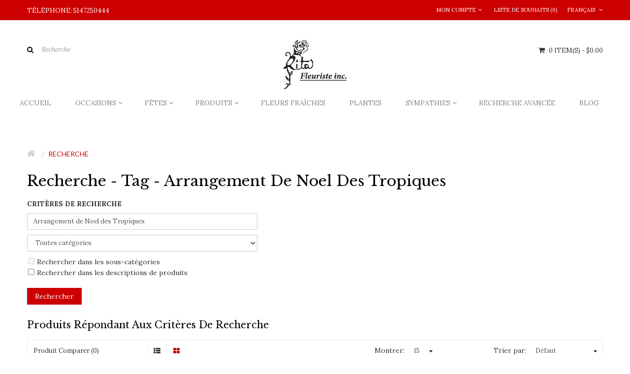

--- FILE ---
content_type: text/html; charset=utf-8
request_url: https://www.fleuristesmontreal.com/index.php?route=product/search&tag=Arrangement%20de%20Noel%20des%20Tropiques
body_size: 13085
content:


<!DOCTYPE html>
<!--[if IE]><![endif]-->
<!--[if IE 8 ]><html dir="ltr" lang="fr" class="ie8"><![endif]-->
<!--[if IE 9 ]><html dir="ltr" lang="fr" class="ie9"><![endif]-->
<!--[if (gt IE 9)|!(IE)]><!-->
<html dir="ltr" lang="fr">
<!--<![endif]-->
<head>
<meta charset="UTF-8" />
<meta name="viewport" content="width=device-width, initial-scale=1">
<title>Recherche - Tag - Arrangement de Noel des Tropiques</title>
<base href="https://www.fleuristesmontreal.com/" />






<meta http-equiv="X-UA-Compatible" content="IE=edge">
<link href="https://www.fleuristesmontreal.com/index.php?route=product/search" rel="canonical" />
<script src="catalog/view/javascript/jquery/jquery-2.1.1.min.js" type="text/javascript"></script>
<link href="catalog/view/javascript/bossthemes/bootstrap/css/bootstrap.min.css" rel="stylesheet" media="screen" />
<script src="catalog/view/javascript/bossthemes/bootstrap/js/bootstrap.min.js" type="text/javascript"></script>
<link href="catalog/view/javascript/font-awesome/css/font-awesome.min.css" rel="stylesheet" type="text/css" />
<link href="https://fonts.googleapis.com/css?family=Open+Sans:400,400i,300,700" rel="stylesheet" type="text/css"/>
<link href="https://fonts.googleapis.com/css?family=Lato:400,700" rel="stylesheet" type="text/css"/>
<link href="https://fonts.googleapis.com/css?family=Quicksand:400,700" rel="stylesheet" type="text/css"/>
<link href="https://fonts.googleapis.com/css?family=Montserrat:400,700" rel="stylesheet" type="text/css" />
<link href='https://fonts.googleapis.com/css?family=Raleway:400,300,700' rel='stylesheet' type='text/css'>
<link href='https://fonts.googleapis.com/css?family=Lora:400,400italic,700,700italic' rel='stylesheet' type='text/css'>
<link href='https://fonts.googleapis.com/css?family=Libre+Baskerville:400,400italic,700' rel='stylesheet' type='text/css'>
<link href="catalog/view/theme/bt_comohos/stylesheet/stylesheet.css?v=2323" rel="stylesheet"/>
<link href= rel='stylesheet'/>

<link href="catalog/view/theme/bt_comohos/stylesheet/checkout_rtl.css" rel="stylesheet"/>
<link href="catalog/view/theme/bt_comohos/stylesheet/menu_default.css" rel="stylesheet"/>
<link rel="stylesheet" type="text/css" href="catalog/view/theme/bt_comohos/stylesheet/bossthemes/boss_megamenu.css" />
<link rel="stylesheet" type="text/css" href="catalog/view/theme/bt_comohos/stylesheet/bossthemes/jquery.jgrowl.css" />
<link rel="stylesheet" type="text/css" href="catalog/view/theme/bt_comohos/stylesheet/bossthemes/boss_alphabet.css" />
<link rel="stylesheet" type="text/css" href="catalog/view/theme/bt_comohos/stylesheet/bossthemes/responsive.css" />
<link rel="stylesheet" type="text/css" href="catalog/view/theme/bt_comohos/stylesheet/bossthemes/boss_facecomments.css" />
<link rel="stylesheet" type="text/css" href="catalog/view/theme/bt_comohos/stylesheet/bossthemes/loading.css" />
<link rel="stylesheet" type="text/css" href="catalog/view/theme/bt_comohos/stylesheet/bossthemes/cs.animate.css" />
<link rel="stylesheet" type="text/css" href="catalog/view/javascript/bossthemes/video/video.css"/>

<link href="catalog/view/theme/bt_comohos/stylesheet/bossthemes/bossblog.css" type="text/css" rel="stylesheet" media="screen" />
<script type="text/javascript" src="catalog/view/javascript/bossthemes/getwidthbrowser.js"></script>
<script src="catalog/view/javascript/bossthemes/cs.bossthemes.js" type="text/javascript"></script>
<script src="catalog/view/javascript/bossthemes/common.js" type="text/javascript"></script>
<script src="catalog/view/javascript/bossthemes/jquery.jgrowl.js" type="text/javascript"></script>
<script src="catalog/view/javascript/bossthemes/jquery.appear.js" type="text/javascript"></script>
<script type="text/javascript" src="catalog/view/javascript/bossthemes/video/video.js"></script>


<!-- <script async defer
    src="https://maps.googleapis.com/maps/api/js?key=AIzaSyBPHhaZwlRdiIN6CYS5A37RAXhzmGnEnFY&callback=initMap">
    </script> -->

<script>
  (function(i,s,o,g,r,a,m){i['GoogleAnalyticsObject']=r;i[r]=i[r]||function(){
  (i[r].q=i[r].q||[]).push(arguments)},i[r].l=1*new Date();a=s.createElement(o),
  m=s.getElementsByTagName(o)[0];a.async=1;a.src=g;m.parentNode.insertBefore(a,m)
  })(window,document,'script','https://www.google-analytics.com/analytics.js','ga');

  ga('create', 'UA-60453767-2', 'auto');
  ga('require', 'displayfeatures')
  ga('send', 'pageview');

</script>
		<script type="text/javascript"><!--
			window.onload = function() {
				$(".bt-loading").fadeOut("1500", function () {
					$('#bt_loading').css("display", "none");
				});
			};
		//--></script>
	<style>
	#bt_loading{position:fixed; width:100%; height:100%; z-index:999; background:#fff}
	.bt-loading{
		height: 128px;
		left: 50%;
		margin-left: -64px;
		margin-top: -64px;
		position: absolute;
		top:50%;
		width: 128px;
		z-index: 9999;
	}
	.right-to-left .bt-loading{left:auto;right:50%; margin-left: 0; margin-right: -64px;}
</style>
	
	<script type="text/javascript"><!--
	$(window).scroll(function() {
			var height_header = $('#top').height() + $('header').height();  			
			if($(window).scrollTop() > height_header) {
				
				$('header').addClass('boss_scroll');
			} else {
				$('header').removeClass('boss_scroll');
			}
		});
	//--></script>
	<!--[if IE 8]> 
	<script type="text/javascript">
	$(window).scroll(function() {
			var height_header = $('#bt_header').height();  			
			if($('html').scrollTop() > height_header) {				
				$('header').addClass('boss_scroll');
			} else {
				$('header').removeClass('boss_scroll');
			}
		});
	</script>
	<![endif]-->
<style type="text/css">
		#cart .dropdown-menu .cart_bottom .buttons,.popular-cate .box-content .prev:hover, .popular-cate .box-content .next:hover,.bt-block-theme-features,div.jGrowl div.jGrowl-notification .jGrowl-button .buttons,.box .boss-alphabet ul li a:hover,.bt-tagcloud .box-content a:hover,.category-list ul li:hover,.htabs ul li a:before,.b_bulk_title, .circularG, .article-layout .article-image, .article-related .content-articles .relt-article .image { 
						background-color:#cc0000					}
		#search,.mega-menu > ul.nav > li .dropdown,.checkout .panel .panel-heading h4.panel-title,.result-pagination .links .pagination li > a:hover, .result-pagination .links .pagination li.active > span,.manufacturer-list,#top .dropdown-menu,.mega-menu > ul.nav > li .dropdown .menu-row ul li:hover > .sub_menu,.box .boss-alphabet ul li a:hover,.bt-tagcloud .box-content a:hover,.category-list ul li:hover,.navbar .nav > li.dropdown .dropdown-menu, #boss_bulk_order span.ui-corner-all, #top .dropdown-menu, #cart .dropdown-menu, .bt-mobile .dropdown-menu { 
									border-color:#cc0000		}
		body,a,.product-filter .display .btn-list,.product-filter .display .btn-grid,.article-filter .display .btn-list, .article-filter .display .btn-grid { 
			color:#333333								}
		a:hover,a:focus,.boss-blog-featured .box-content .box-article .article_content .article-detail .article-name a:hover,.time-stamp,.product-filter .display .btn-list:hover, .product-filter .display .btn-grid:hover, .product-filter .display .btn-list.active, .product-filter .display .btn-grid.active,.category-info h3,.category-list h4,.article-filter .display .btn-list:hover, .article-filter .display .btn-grid:hover, .article-filter .display .btn-list.active, .article-filter .display .btn-grid.active,.article-layout .article-name h2 a:hover,.boss_article-detail .article-title .date-post .comment-count,.comment-item .comment-item-header .comment-by span,.product-info .price_info .price, .product-info .price_info .price-new,#review .box-review p.author span:after,h1.page-title,.result-pagination .links .pagination li > a:hover, .result-pagination .links .pagination li.active > span, .product-info h2,.boss-blog-featured .box-content .box-article .article_content .article-detail .more-info .time-stamp a,.bt-recent-comments .box-content .recent-comment-item .comment-by,.box.bt-category  .box-content .box-category li.active >a,.box.bt-category  .box-content .box-category li:hover> a,.box.bt-category  .box-content .box-category li a.list-group-item.active,.box.boss_blog-cat .box-content .box-category li.active >a, .box.bt-category  .box-content .box-category li.active >a,.box.bt-category  .box-content .box-category li a.list-group-item.active,.box.boss_blog-cat .box-content .box-category li.active >a,.box.bt-category  .box-content .box-category li:hover> a,.box.boss_blog-cat .box-content .box-category li:hover >a, div.jGrowl div.jGrowl-notification div.jGrowl-message h3 a, div.jGrowl div.jGrowl-notification div.jGrowl-header, .bt-mobile .logged-link > a:hover, .bt-mobile .logged-link > a:hover i { 
			color:#cc0000								}
		.box .boss-alphabet ul li a:hover,.bt-tagcloud .box-content a:hover,.category-list ul li:hover a { 
			color:#ffffff								}
		.article-layout .article-name h2 a,a.btn-readmore, .comments .submit-button .btn-submit, .boss-blog-featured .article_content .article-name a, .boss-blog-featured .article_content .time-stamp span { 
			color:#000000								}
		#top { 
						background-color:#cc0000					}
		#top, #top .list-inline > li > a, .currency .btn-group > .btn, .language .btn-group > .btn, #left_top_links a { 
			color:#ffffff								}
		#top .list-inline > li:hover > a, .currency .btn-group > .btn:hover, .language .btn-group > .btn:hover, #left_top_links a:hover, #cart > .btn, #cart .dropdown-menu li p { 
			color:#333333								}
		#top .dropdown-menu > li a, .currency .dropdown-menu li .btn { 
			color:#666666								}
		#top .dropdown-menu > li a:hover,  .currency .dropdown-menu li .btn:hover, #cart.open > .btn, #cart:hover > .btn { 
			color:#cc0000								}
		footer { 
						background-color:#ce0909					}
		footer .bt-footer-bottom { 
						background-color:#af0000					}
		footer, footer a, .bt-footer-middle .bt-tagcloud .box-content a, .bt-footer-middle .boss-recent-post .item-recent-post .title a, .bt-footer-middle .footer-social a, footer h3 { 
			color:#ffffff								}
		footer a:hover, .bt-footer-middle .boss-recent-post .item-recent-post .title a:hover { 
			color:#000000								}
		.bt-footer-middle .bt-tagcloud .box-content a:hover,.bt-footer-middle .footer-social a:hover { 
						background-color:#e15952					}
		.bt-footer-middle .footer-social a,.bt-footer-middle .bt-tagcloud .box-content a { 
									border-color:#ffffff		}
		.bt-footer-middle .bt-tagcloud .box-content a:hover,.bt-footer-middle .footer-social a:hover { 
									border-color:#e15952		}
		.mega-menu > ul.nav > li > a { 
			color:#848484								}
		.mega-menu > ul.nav > li >a:hover,.mega-menu > ul.nav > li >a:focus { 
			color:#000000								}
		.mega-menu,.mega-menu a,.navbar,.navbar a { 
			color:#323232								}
		.mega-menu a:hover, .mega-menu > ul.nav > li .dropdown  .menu-column ul.column.product .name a:hover,.mega-menu > ul.nav > li .dropdown  .menu-column  .parent,.navbar .nav>li>a:hover,.navbar a:hover { 
			color:#cc0000								}
		.name a,#cart .dropdown-menu .table td.name a  { 
			color:#333333								}
		.name a:hover,#cart .dropdown-menu .table td.name a:hover,.bt-featured-pro .bt-product-content .bt-item-extra.element-4:hover .name a:hover { 
			color:#cc0000								}
		.description p { 
			color:#333333								}
		.price,#cart .dropdown-menu .cart_bottom table td,.cart-info .table tbody tr td.product-price, .cart-info .table tbody tr td.total, .checkout .table tbody tr td.product-price, .checkout .table tbody tr td.total,.cart-total table tr td.right { 
			color:#333333								}
		.price-new { 
			color:#333333								}
		.price-old { 
			color:#666666								}
		.rating .fa-star,.rating .fa-star-o { 
			color:#cc0000								}
		.btn,.bt-block-purchase a:hover,.product-info .button-group .btn-cart,.product-info .button-group .btn-wishlist:hover, .product-info .button-group .btn-compare:hover, .product-info .options .btn-upload:hover,#cart .dropdown-menu .cart_bottom .buttons .btn,.btn.btn-blue:hover, .btn.btn-blue.active,.compare-info .btn-cart,.compare-info .btn-wishlist:hover, .boss-blog-featured .box-viewmore a { 
						background-color:#cc0000					}
		.btn:hover, .btn.active, .product-info .button-group .btn-cart:hover,#cart .dropdown-menu .cart_bottom .buttons .btn:hover, .btn.btn-gray:hover,.btn.btn-blue, div.jGrowl div.jGrowl-notification .jGrowl-button .buttons .btn:hover, .boss-blog-featured .box-viewmore a:hover  { 
						background-color:#ffffff					}
		.btn, .product-info .button-group .btn-cart,.product-info .button-group .btn-wishlist:hover, .product-info .button-group .btn-compare:hover, .product-info .options .btn-upload:hover,#cart .dropdown-menu .cart_bottom .buttons .btn,.btn.btn-blue:hover, .btn.btn-blue.active,.compare-info .btn-cart,.compare-info .btn-wishlist:hover, .boss-blog-featured .box-viewmore a { 
			color:#ffffff								}
		.btn:hover, .btn.active, .product-info .button-group .btn-cart:hover,#cart .dropdown-menu .cart_bottom .buttons .btn:hover, .btn.btn-gray,.btn.btn-gray:hover,.btn.btn-blue, div.jGrowl div.jGrowl-notification .jGrowl-button .buttons .btn:hover, .boss-blog-featured .box-viewmore a:hover  { 
			color:#cc0000								}
		.btn,.bt-block-purchase a:hover,.product-info .button-group .btn-cart,.btn.btn-gray:hover,.btn.btn-blue,.compare-info .btn-cart,.compare-info .btn-wishlist:hover, .boss-blog-featured .box-viewmore a { 
									border-color:#cc0000		}
		.btn.btn-gray { 
						background-color:#ffffff					}
		.btn.btn-gray { 
			color:#666666								}
		.btn.btn-gray { 
									border-color:#d6d6d6		}
		.button-group button { 
						background-color:#cccccc					}
		.button-group button:hover { 
						background-color:#cc0000					}
		.button-group button { 
			color:#ffffff								}
		.button-group button:hover { 
			color:#ffffff								}
		.breadcrumb a { 
			color:#d0d0d0								}
		.breadcrumb a:hover, .breadcrumb li:last-child a { 
			color:#cc0000								}
		h1, h2, h3, #column-left  .box.bt-tagcloud .box-heading span,#column-right .box.bt-tagcloud .box-heading span, .box.boss-recent-post  .box-heading span { 
			color:#000000								}
	</style>



<style type="text/css">
												body { 
																			}
												.button-group .btn-cart { 
																			}
												.btn,.product-info .button-group .btn-cart, .product-info .button-group .btn-wishlist, .product-info .button-group .btn-compare, .product-info .options .btn-upload { 
																			}
												#top, header,.currency .btn, .language .btn,#cart > .btn { 
																			}
												footer h3,.bt-footer-middle .box.boss-recent-post .box-heading span  { 
																			}
												footer { 
																			}
												.mega-menu ul.nav > li > a,.navbar .nav>li>a { 
																			}
												.mega-menu,.navbar { 
																			}
												.name > a, .article-name a, .box .article-title, .box .comment-title, #cart .dropdown-menu .description, .table tbody td.name a { 
																			}
												.description p { 
																			}
												.price,.product-info .price_info .price,.product-info .price_info .price-new,.product-info .price_info .price-old,.cart-info .table tbody tr td.product-price, .cart-info .table tbody tr td.total, .checkout .table tbody tr td.product-price, .checkout .table tbody tr td.total { 
																			}
												h1,.box.boss-recent-post .box-heading span, .htabs ul li a, h2, h3 { 
																			}
												.breadcrumb a { 
																			}
</style>


<script type="text/javascript">
    window.smartlook||(function(d) {
    var o=smartlook=function(){ o.api.push(arguments)},h=d.getElementsByTagName('head')[0];
    var c=d.createElement('script');o.api=new Array();c.async=true;c.type='text/javascript';
    c.charset='utf-8';c.src='https://rec.smartlook.com/recorder.js';h.appendChild(c);
    })(document);
    smartlook('init', 'c6f8cff48a398ca37c8cbd58b04b67eec85ba0c7');
</script><!-- Google tag (gtag.js) -->
<script async src="https://www.googletagmanager.com/gtag/js?id=G-G4P0WTZ801"></script>
<script>
  window.dataLayer = window.dataLayer || [];
  function gtag(){dataLayer.push(arguments);}
  gtag('js', new Date());

  gtag('config', 'G-G4P0WTZ801');
</script>

</head>
<body class="product-search  ">
    <div style="display:none">1769110154</div>
<div id="bt_loading"><div class="bt-loading">
	<div id="circularG">
		<div id="circularG_1" class="circularG circularColor">
		</div>
		<div id="circularG_2" class="circularG circularColor">
		</div>
		<div id="circularG_3" class="circularG circularColor">
		</div>
		<div id="circularG_4" class="circularG circularColor">
		</div>
		<div id="circularG_5" class="circularG circularColor">
		</div>
		<div id="circularG_6" class="circularG circularColor">
		</div>
		<div id="circularG_7" class="circularG circularColor">
		</div>
		<div id="circularG_8" class="circularG circularColor">
		</div>
	</div>
	</div></div>

<div id="bt_container" class="bt-wide" >
<div id="bt_header" class="" >
<nav id="top">
  <div class="container">
	<div class="row">
	<div id="left_top_links" class="nav pull-left">
	  		<a href="https://www.fleuristesmontreal.com/index.php?route=information/contact"><span>TÉLÉPHONE:  5147250444</span></a>
	  	</div>
    <div id="right_top_links" class="nav pull-right">
	  
<div class="bt-language">
  <form action="https://www.fleuristesmontreal.com/index.php?route=common/language/language" method="post" enctype="multipart/form-data" class="language">
    <div class="btn-group">
      <button class="btn btn-link dropdown-toggle" data-toggle1="dropdown">
                              <span>Français</span>
                  <i class="fa fa-angle-down"></i> </button>
      <ul class="dropdown-menu">
                <li><a href="en-gb"><span class="text-left">English</span></a></li>
                <li><a href="fr-FR"><span class="text-left">Français</span></a></li>
              </ul>
    </div>
    <input type="hidden" name="code" value="fr-FR" />
    <input type="hidden" name="redirect" value="https://www.fleuristesmontreal.com/index.php?route=product/search&amp;tag=Arrangement de Noel des Tropiques" />
    <!-- <button type="submit">dasasd</button>-->
  </form>
</div>
 
	        <ul class="list-inline">
		        <li class="dropdown"><a href="https://www.fleuristesmontreal.com/index.php?route=account/account" title="Mon compte" class="dropdown-toggle" data-toggle="dropdown"><span><i class="fa fa-user"></i>Mon compte</span><i class="fa fa-angle-down"></i></a>
          <ul class="dropdown-menu dropdown-menu-right">
                        <li><a href="https://www.fleuristesmontreal.com/index.php?route=account/register"><span>S&rsquo;inscrire</span><span><i class="fa fa-unlock-alt"></i></span></a></li>
            <li><a href="https://www.fleuristesmontreal.com/index.php?route=account/login"><span>Se connecter</span><span><i class="fa fa-user"></i></span></a></li>
                      </ul>
        </li>
				
		        <li><a href="https://www.fleuristesmontreal.com/index.php?route=account/wishlist" id="wishlist-total" title="Liste de souhaits (0)"><span>Liste de souhaits (0)</span></a></li>
				
				
		      </ul>
	  
    </div>
	</div>
  </div>
</nav>
<div class="container">
	<div class="row">
		<div class="bt-content-menu" style="float: left; width: 100%; clear: both; height: 1px;"></div>
	</div>
</div>

<a class="open-bt-mobile"><i class="fa fa-bars"></i></a>
  <div class="bt-mobile">
		<div class="menu_mobile">	
			<a class="close-panel"><i class="fa fa-times-circle"></i></a>
			
<div class="bt-language">
  <form action="https://www.fleuristesmontreal.com/index.php?route=common/language/language" method="post" enctype="multipart/form-data" class="language">
    <div class="btn-group">
      <button class="btn btn-link dropdown-toggle" data-toggle1="dropdown">
                              <span>Français</span>
                  <i class="fa fa-angle-down"></i> </button>
      <ul class="dropdown-menu">
                <li><a href="en-gb"><span class="text-left">English</span></a></li>
                <li><a href="fr-FR"><span class="text-left">Français</span></a></li>
              </ul>
    </div>
    <input type="hidden" name="code" value="fr-FR" />
    <input type="hidden" name="redirect" value="https://www.fleuristesmontreal.com/index.php?route=product/search&amp;tag=Arrangement de Noel des Tropiques" />
    <!-- <button type="submit">dasasd</button>-->
  </form>
</div>
 
						<div class="logged-link">
									<a href="https://www.fleuristesmontreal.com/index.php?route=account/login"><i class="fa fa-sign-in"></i><span>Sign In</span></a>
					<a href="https://www.fleuristesmontreal.com/index.php?route=account/register"><i class="fa fa-hand-o-up"></i><span>Join for Free</span></a>
							</div>
			    <div class="menubar">

<div class="container" style="background:transparent;">


<div class="bt_mainmenu">

<div class="row">

<div class="nav-heading">

	<a class="open-panel"><b>MENU</b><span><i class="fa fa-bars"></i></span></a>

</div>

<nav class="mega-menu">

	<a class="close-panel"><i class="fa fa-times-circle"></i></a>

	<ul class="nav nav-pills">

		
		<li >

			
			<a href="/"><span class="menu-title">Accueil</span></a>

			
		</li>

		
		<li class="parent">

			<p class="plus visible-xs">+</p>
			<a href="javascript:void(0);"><span class="menu-title"> Occasions</span><i class="fa fa-angle-down"></i></a>

			
			<div class="dropdown drop-grid-6-5">

			

				
				
				<div class="menu-row row-col-5" >

				
				
				

					
					

					
					
					
					<div class="menu-column row-grid-2">

						
						

						
						

						<!-- category -->

							

							
								<a href="https://www.fleuristesmontreal.com/occasion-" class="parent">

									Occasions 
								</a>

							
							

							
                                 								                                
                                                              <ul class="column category">
                                
                                

									<li class="col-grid-2 ">

										<a href="https://www.fleuristesmontreal.com/occasion-/love-and-romance">

										Amour et sentiments
										</a>

										
									</li>
                                                                        
                                   

								                                
                                

									<li class="col-grid-2 ">

										<a href="https://www.fleuristesmontreal.com/occasion-/anniversary">

										Anniversaire
										</a>

										
									</li>
                                                                        
                                   

								                                
                                

									<li class="col-grid-2 ">

										<a href="https://www.fleuristesmontreal.com/occasion-/birthday">

										Bonne fête
										</a>

										
									</li>
                                                                        
                                   

								                                
                                

									<li class="col-grid-2 ">

										<a href="https://www.fleuristesmontreal.com/occasion-/congratulations">

										Félicitations
										</a>

										
									</li>
                                                                        
                                   

								                                
                                

									<li class="col-grid-2 ">

										<a href="https://www.fleuristesmontreal.com/occasion-/wedding">

										Mariage
										</a>

										
									</li>
                                                                        
                                                                     </ul>
                                    

								                                
                                                              <ul class="column category">
                                
                                

									<li class="col-grid-2 ">

										<a href="https://www.fleuristesmontreal.com/occasion-/maternity-birth">

										Maternité / Naissance
										</a>

										
									</li>
                                                                        
                                   

								                                
                                

									<li class="col-grid-2 ">

										<a href="https://www.fleuristesmontreal.com/occasion-/thank-you">

										Remerciements
										</a>

										
									</li>
                                                                        
                                   

								                                
                                

									<li class="col-grid-2 ">

										<a href="https://www.fleuristesmontreal.com/occasion-/get-well">

										Souhaits de guérison
										</a>

										
									</li>
                                                                        
                                   

								                                
                                

									<li class="col-grid-2 ">

										<a href="https://www.fleuristesmontreal.com/occasion-/top-sales">

										Top Ventes
										</a>

										
									</li>
                                                                        
                                                                     </ul>
                                    

								
							

						

						
						

						
						

						
					</div>

					
					<div class="menu-column row-grid-1">

						
						

						
						

						
						

						
							<ul class="column product"><!-- product -->

								
									<li class="col-grid-1"> <!--style="width: 1170px;"--> 

										<div class="image">

										<a href="https://www.fleuristesmontreal.com/the-natures-radiance-bouquet"><img src="https://www.fleuristesmontreal.com/image/cache/catalog/new product/406_lg-250x250.jpg" alt="Bouquet éclat de nature "/></a><br/></div>

											<div class="name"><a href="https://www.fleuristesmontreal.com/the-natures-radiance-bouquet">Bouquet éclat de nature </a><br /></div>

											<div class="price">

											
												$49.95
											
											</div>

									</li>

								
							</ul>

						
						

						
					</div>

					
					<div class="menu-column row-grid-1">

						
						

						
						

						
						

						
							<ul class="column product"><!-- product -->

								
									<li class="col-grid-1"> <!--style="width: 1170px;"--> 

										<div class="image">

										<a href="https://www.fleuristesmontreal.com/madness-chrysanthemum"><img src="https://www.fleuristesmontreal.com/image/cache/catalog/new product/3100_lg-250x250.jpg" alt="La folie de chrysanthème"/></a><br/></div>

											<div class="name"><a href="https://www.fleuristesmontreal.com/madness-chrysanthemum">La folie de chrysanthème</a><br /></div>

											<div class="price">

											
												$39.95
											
											</div>

									</li>

								
							</ul>

						
						

						
					</div>

					
					<div class="menu-column row-grid-1">

						
						

						
						

						
						

						
							<ul class="column product"><!-- product -->

								
									<li class="col-grid-1"> <!--style="width: 1170px;"--> 

										<div class="image">

										<a href="https://www.fleuristesmontreal.com/arrangement-of-wildflowers"><img src="https://www.fleuristesmontreal.com/image/cache/catalog/new product/275_lg-250x250.jpg" alt="Arrangement de fleurs des champs"/></a><br/></div>

											<div class="name"><a href="https://www.fleuristesmontreal.com/arrangement-of-wildflowers">Arrangement de fleurs des champs</a><br /></div>

											<div class="price">

											
												$69.95
											
											</div>

									</li>

								
							</ul>

						
						

						
					</div>

					
				
				

				</div>

				
				

			</div>

			
		</li>

		
		<li class="parent">

			<p class="plus visible-xs">+</p>
			<a href="javascript:void(0);"><span class="menu-title">Fêtes</span><i class="fa fa-angle-down"></i></a>

			
			<div class="dropdown drop-grid-6-3">

			

				
				
				<div class="menu-row row-col-3" >

				
				
				

					
					

					
					
					
					<div class="menu-column row-grid-2">

						
						

						
						

						<!-- category -->

							

							
								<a href="https://www.fleuristesmontreal.com/holiday" class="parent">

									Fêtes
								</a>

							
							

							
                                 								                                
                                                              <ul class="column category">
                                
                                

									<li class="col-grid-2 ">

										<a href="https://www.fleuristesmontreal.com/holiday/mothers-day">

										Fête des mères
										</a>

										
									</li>
                                                                        
                                   

								                                
                                

									<li class="col-grid-2 ">

										<a href="https://www.fleuristesmontreal.com/holiday/christmas">

										Noël
										</a>

										
									</li>
                                                                        
                                   

								                                
                                

									<li class="col-grid-2 ">

										<a href="https://www.fleuristesmontreal.com/holiday/new-year">

										Nouvel An
										</a>

										
									</li>
                                                                        
                                   

								                                
                                

									<li class="col-grid-2 ">

										<a href="https://www.fleuristesmontreal.com/holiday/easter">

										Pâques
										</a>

										
									</li>
                                                                        
                                   

								                                
                                

									<li class="col-grid-2 ">

										<a href="https://www.fleuristesmontreal.com/holiday/secretaries-week">

										Semaine des secrétaires
										</a>

										
									</li>
                                                                        
                                                                     </ul>
                                    

								                                
                                                              <ul class="column category">
                                
                                

									<li class="col-grid-2 ">

										<a href="https://www.fleuristesmontreal.com/holiday/valentines-day">

										St-Valentin
										</a>

										
									</li>
                                                                        
                                                                     </ul>
                                    

								
							

						

						
						

						
						

						
					</div>

					
					<div class="menu-column row-grid-1">

						
						

						
						

						
						

						
							<ul class="column product"><!-- product -->

								
									<li class="col-grid-1"> <!--style="width: 1170px;"--> 

										<div class="image">

										<a href="https://www.fleuristesmontreal.com/red-roses-by-the-dozen"><img src="https://www.fleuristesmontreal.com/image/cache/catalog/new product/3085_lg-250x250.jpg" alt="Roses rouges à la douzaine"/></a><br/></div>

											<div class="name"><a href="https://www.fleuristesmontreal.com/red-roses-by-the-dozen">Roses rouges à la douzaine</a><br /></div>

											<div class="price">

											
												$85.95
											
											</div>

									</li>

								
							</ul>

						
						

						
					</div>

					
				
				

				</div>

				
				

			</div>

			
		</li>

		
		<li class="parent">

			<p class="plus visible-xs">+</p>
			<a href="javascript:void(0);"><span class="menu-title">Produits</span><i class="fa fa-angle-down"></i></a>

			
			<div class="dropdown drop-grid-6-3">

			

				
				
				<div class="menu-row row-col-3" >

				
				
				

					
					

					
					
					
					<div class="menu-column row-grid-2">

						
						

						
						

						<!-- category -->

							

							
								<a href="https://www.fleuristesmontreal.com/products" class="parent">

									Produits
								</a>

							
							

							
                                 								                                
                                                              <ul class="column category">
                                
                                

									<li class="col-grid-2 ">

										<a href="https://www.fleuristesmontreal.com/products/balloons">

										Ballons
										</a>

										
									</li>
                                                                        
                                   

								                                
                                

									<li class="col-grid-2 ">

										<a href="https://www.fleuristesmontreal.com/products/greeting-cards">

										Cartes de souhaits
										</a>

										
									</li>
                                                                        
                                   

								                                
                                

									<li class="col-grid-2 ">

										<a href="https://www.fleuristesmontreal.com/products/chocolate">

										Chocolats
										</a>

										
									</li>
                                                                        
                                   

								                                
                                

									<li class="col-grid-2 ">

										<a href="https://www.fleuristesmontreal.com/products/luxury">

										De luxe
										</a>

										
									</li>
                                                                        
                                   

								                                
                                

									<li class="col-grid-2 ">

										<a href="https://www.fleuristesmontreal.com/products/fresh-cut-wrapped-flowers">

										Emballages de fleurs
										</a>

										
									</li>
                                                                        
                                                                     </ul>
                                    

								                                
                                                              <ul class="column category">
                                
                                

									<li class="col-grid-2 ">

										<a href="https://www.fleuristesmontreal.com/products/exotic-flowers">

										Exotique
										</a>

										
									</li>
                                                                        
                                   

								                                
                                

									<li class="col-grid-2 ">

										<a href="https://www.fleuristesmontreal.com/products/fruit-baskets">

										Paniers de fruits
										</a>

										
									</li>
                                                                        
                                   

								                                
                                

									<li class="col-grid-2 ">

										<a href="https://www.fleuristesmontreal.com/products/gourmet-basket">

										Paniers Gourmets
										</a>

										
									</li>
                                                                        
                                   

								                                
                                

									<li class="col-grid-2 ">

										<a href="https://www.fleuristesmontreal.com/products/roses">

										Roses
										</a>

										
									</li>
                                                                        
                                   

								                                
                                

									<li class="col-grid-2 ">

										<a href="https://www.fleuristesmontreal.com/products/teddy-bear">

										Toutous
										</a>

										
									</li>
                                                                        
                                                                     </ul>
                                    

								
							

						

						
						

						
						

						
					</div>

					
					<div class="menu-column row-grid-1">

						
						

						
						

						
						

						
							<ul class="column product"><!-- product -->

								
									<li class="col-grid-1"> <!--style="width: 1170px;"--> 

										<div class="image">

										<a href="https://www.fleuristesmontreal.com/the-rose"><img src="https://www.fleuristesmontreal.com/image/cache/catalog/Cards/Model3-250x250.jpg" alt="La Rose"/></a><br/></div>

											<div class="name"><a href="https://www.fleuristesmontreal.com/the-rose">La Rose</a><br /></div>

											<div class="price">

											
												$3.99
											
											</div>

									</li>

								
							</ul>

						
						

						
					</div>

					
				
				

				</div>

				
				

			</div>

			
		</li>

		
		<li >

			
			<a href="/index.php?route=product/category&amp;path=66"><span class="menu-title">Fleurs Fraîches</span></a>

			
		</li>

		
		<li >

			
			<a href="/index.php?route=product/category&amp;path=120_76"><span class="menu-title">Plantes</span></a>

			
		</li>

		
		<li class="parent">

			<p class="plus visible-xs">+</p>
			<a href="javascript:void(0);"><span class="menu-title">Sympathies</span><i class="fa fa-angle-down"></i></a>

			
			<div class="dropdown drop-grid-6-4">

			

				
				
				<div class="menu-row row-col-4" >

				
				
				

					
					

					
					
					
					<div class="menu-column row-grid-3">

						
						

						
						

						<!-- category -->

							

							
								<a href="https://www.fleuristesmontreal.com/sympathy" class="parent">

									Sympathies
								</a>

							
							

							
                                 								                                
                                                              <ul class="column category">
                                
                                

									<li class="col-grid-3 ">

										<a href="https://www.fleuristesmontreal.com/sympathy/funeral-arrangements">

										Arrangements Funéraires
										</a>

										
									</li>
                                                                        
                                   

								                                
                                

									<li class="col-grid-3 ">

										<a href="https://www.fleuristesmontreal.com/sympathy/funeral-basket">

										Corbeilles Funéraires
										</a>

										
									</li>
                                                                        
                                   

								                                
                                

									<li class="col-grid-3 ">

										<a href="https://www.fleuristesmontreal.com/sympathy/funeral-wreaths">

										Couronnes Funéraires
										</a>

										
									</li>
                                                                        
                                   

								                                
                                

									<li class="col-grid-3 ">

										<a href="https://www.fleuristesmontreal.com/sympathy/cushion-funeral-monuments">

										Coussin de Monuments Funéraires
										</a>

										
									</li>
                                                                        
                                   

								                                
                                

									<li class="col-grid-3 ">

										<a href="https://www.fleuristesmontreal.com/sympathy/casket-sprays">

										Coussins de Cercueil
										</a>

										
									</li>
                                                                        
                                                                     </ul>
                                    

								                                
                                                              <ul class="column category">
                                
                                

									<li class="col-grid-3 ">

										<a href="https://www.fleuristesmontreal.com/sympathy/standing-hearts-crosses">

										Croix/Coeurs Funéraires
										</a>

										
									</li>
                                                                        
                                   

								                                
                                

									<li class="col-grid-3 ">

										<a href="https://www.fleuristesmontreal.com/sympathy/standing-sprays">

										Gerbes Murales
										</a>

										
									</li>
                                                                        
                                   

								                                
                                

									<li class="col-grid-3 ">

										<a href="https://www.fleuristesmontreal.com/sympathy/urn-flowers">

										Urne Funéraire (Fleurs)
										</a>

										
									</li>
                                                                        
                                                                     </ul>
                                    

								
							

						

						
						

						
						

						
					</div>

					
					<div class="menu-column row-grid-1">

						
						

						
						

						
						

						
							<ul class="column product"><!-- product -->

								
									<li class="col-grid-1"> <!--style="width: 1170px;"--> 

										<div class="image">

										<a href="https://www.fleuristesmontreal.com/the-rustic-wreath"><img src="https://www.fleuristesmontreal.com/image/cache/catalog/new product/656_lg-250x250.jpg" alt="L'arrangement couronne champêtre "/></a><br/></div>

											<div class="name"><a href="https://www.fleuristesmontreal.com/the-rustic-wreath">L'arrangement couronne champêtre </a><br /></div>

											<div class="price">

											
												$169.95
											
											</div>

									</li>

								
							</ul>

						
						

						
					</div>

					
				
				

				</div>

				
				

			</div>

			
		</li>

		
		<li >

			
			<a href="index.php?route=bossthemes/boss_bulk_order"><span class="menu-title">Recherche avancée</span></a>

			
		</li>

		
		<li >

			
			<a href="index.php?route=bossblog/bossblog"><span class="menu-title">Blog</span></a>

			
		</li>

		
	</ul>

</nav>

</div>

</div>

</div>

</div>
<style type="text/css">
.column.category {
  float: left;
  font-size: 9px !important;
  margin-right: 2% !important;
  width: 48%;
}
.column.category li {
  width: 100% !important;
  font-size:12px !important;
}
</style>
  		</div>
  </div>
<header>
  <div class="container">
    <div class="row">
	  <div id="search" class="input-group">
	  <input type="text" name="search" value="" placeholder="Recherche" class="form-control input-lg" />
	  <span class="input-group-btn">
		<button type="button" class="btn btn-default btn-lg"><i class="fa fa-search"></i></button>
	  </span>
</div>

			<script type="text/javascript">
								var status = 1;
				var image = 1;
				var price = 1;
				var limit = 5;
				if (status == 1) {
					$('input[name=\'search\']').autocomplete({
						source: function (request, response) {
							$.ajax({
								url: 'index.php?route=module/boss_search_autocomplete&limit=' + limit + '&filter_name=' + encodeURIComponent(request),
								dataType: 'json',
								success: function (json) {
									response($.map(json, function (item) {
										return {
											label: item['name'],
											value: item['product_id'],
											price: item['price'],
											special: item['special'],
											href: item['href'],
											image: item['image']
										}
									}));
								}
							});
						},
					});
				}
							</script>
			
		<div id="logo">
			  				
				<a href="/"><img src="https://www.fleuristesmontreal.com/image/catalog/1495469125logo.jpg" title="Rita Fleuriste Montréal " alt="Rita Fleuriste Montréal  " class="img-responsive" style="max-height: 100px;" /></a>

				
							  		</div>
	  <div id="cart" class="btn-group btn-block">
  <button type="button" data-toggle="dropdown" data-loading-text="Chargement..." class="btn btn-inverse btn-block btn-lg dropdown-toggle"><i class="fa fa-shopping-cart"></i> <span id="cart-total">0 item(s) - $0.00</span></button>
  <ul class="dropdown-menu pull-right">
        <li>
      <p class="text-center">Votre panier est vide!</p>
    </li>
      </ul>
</div>    </div>
  </div>		<!-- Load menu -->
		    <div class="menubar">

<div class="container" style="background:transparent;">


<div class="bt_mainmenu">

<div class="row">

<div class="nav-heading">

	<a class="open-panel"><b>MENU</b><span><i class="fa fa-bars"></i></span></a>

</div>

<nav class="mega-menu">

	<a class="close-panel"><i class="fa fa-times-circle"></i></a>

	<ul class="nav nav-pills">

		
		<li >

			
			<a href="/"><span class="menu-title">Accueil</span></a>

			
		</li>

		
		<li class="parent">

			<p class="plus visible-xs">+</p>
			<a href="javascript:void(0);"><span class="menu-title"> Occasions</span><i class="fa fa-angle-down"></i></a>

			
			<div class="dropdown drop-grid-6-5">

			

				
				
				<div class="menu-row row-col-5" >

				
				
				

					
					

					
					
					
					<div class="menu-column row-grid-2">

						
						

						
						

						<!-- category -->

							

							
								<a href="https://www.fleuristesmontreal.com/occasion-" class="parent">

									Occasions 
								</a>

							
							

							
                                 								                                
                                                              <ul class="column category">
                                
                                

									<li class="col-grid-2 ">

										<a href="https://www.fleuristesmontreal.com/occasion-/love-and-romance">

										Amour et sentiments
										</a>

										
									</li>
                                                                        
                                   

								                                
                                

									<li class="col-grid-2 ">

										<a href="https://www.fleuristesmontreal.com/occasion-/anniversary">

										Anniversaire
										</a>

										
									</li>
                                                                        
                                   

								                                
                                

									<li class="col-grid-2 ">

										<a href="https://www.fleuristesmontreal.com/occasion-/birthday">

										Bonne fête
										</a>

										
									</li>
                                                                        
                                   

								                                
                                

									<li class="col-grid-2 ">

										<a href="https://www.fleuristesmontreal.com/occasion-/congratulations">

										Félicitations
										</a>

										
									</li>
                                                                        
                                   

								                                
                                

									<li class="col-grid-2 ">

										<a href="https://www.fleuristesmontreal.com/occasion-/wedding">

										Mariage
										</a>

										
									</li>
                                                                        
                                                                     </ul>
                                    

								                                
                                                              <ul class="column category">
                                
                                

									<li class="col-grid-2 ">

										<a href="https://www.fleuristesmontreal.com/occasion-/maternity-birth">

										Maternité / Naissance
										</a>

										
									</li>
                                                                        
                                   

								                                
                                

									<li class="col-grid-2 ">

										<a href="https://www.fleuristesmontreal.com/occasion-/thank-you">

										Remerciements
										</a>

										
									</li>
                                                                        
                                   

								                                
                                

									<li class="col-grid-2 ">

										<a href="https://www.fleuristesmontreal.com/occasion-/get-well">

										Souhaits de guérison
										</a>

										
									</li>
                                                                        
                                   

								                                
                                

									<li class="col-grid-2 ">

										<a href="https://www.fleuristesmontreal.com/occasion-/top-sales">

										Top Ventes
										</a>

										
									</li>
                                                                        
                                                                     </ul>
                                    

								
							

						

						
						

						
						

						
					</div>

					
					<div class="menu-column row-grid-1">

						
						

						
						

						
						

						
							<ul class="column product"><!-- product -->

								
									<li class="col-grid-1"> <!--style="width: 1170px;"--> 

										<div class="image">

										<a href="https://www.fleuristesmontreal.com/the-natures-radiance-bouquet"><img src="https://www.fleuristesmontreal.com/image/cache/catalog/new product/406_lg-250x250.jpg" alt="Bouquet éclat de nature "/></a><br/></div>

											<div class="name"><a href="https://www.fleuristesmontreal.com/the-natures-radiance-bouquet">Bouquet éclat de nature </a><br /></div>

											<div class="price">

											
												$49.95
											
											</div>

									</li>

								
							</ul>

						
						

						
					</div>

					
					<div class="menu-column row-grid-1">

						
						

						
						

						
						

						
							<ul class="column product"><!-- product -->

								
									<li class="col-grid-1"> <!--style="width: 1170px;"--> 

										<div class="image">

										<a href="https://www.fleuristesmontreal.com/madness-chrysanthemum"><img src="https://www.fleuristesmontreal.com/image/cache/catalog/new product/3100_lg-250x250.jpg" alt="La folie de chrysanthème"/></a><br/></div>

											<div class="name"><a href="https://www.fleuristesmontreal.com/madness-chrysanthemum">La folie de chrysanthème</a><br /></div>

											<div class="price">

											
												$39.95
											
											</div>

									</li>

								
							</ul>

						
						

						
					</div>

					
					<div class="menu-column row-grid-1">

						
						

						
						

						
						

						
							<ul class="column product"><!-- product -->

								
									<li class="col-grid-1"> <!--style="width: 1170px;"--> 

										<div class="image">

										<a href="https://www.fleuristesmontreal.com/arrangement-of-wildflowers"><img src="https://www.fleuristesmontreal.com/image/cache/catalog/new product/275_lg-250x250.jpg" alt="Arrangement de fleurs des champs"/></a><br/></div>

											<div class="name"><a href="https://www.fleuristesmontreal.com/arrangement-of-wildflowers">Arrangement de fleurs des champs</a><br /></div>

											<div class="price">

											
												$69.95
											
											</div>

									</li>

								
							</ul>

						
						

						
					</div>

					
				
				

				</div>

				
				

			</div>

			
		</li>

		
		<li class="parent">

			<p class="plus visible-xs">+</p>
			<a href="javascript:void(0);"><span class="menu-title">Fêtes</span><i class="fa fa-angle-down"></i></a>

			
			<div class="dropdown drop-grid-6-3">

			

				
				
				<div class="menu-row row-col-3" >

				
				
				

					
					

					
					
					
					<div class="menu-column row-grid-2">

						
						

						
						

						<!-- category -->

							

							
								<a href="https://www.fleuristesmontreal.com/holiday" class="parent">

									Fêtes
								</a>

							
							

							
                                 								                                
                                                              <ul class="column category">
                                
                                

									<li class="col-grid-2 ">

										<a href="https://www.fleuristesmontreal.com/holiday/mothers-day">

										Fête des mères
										</a>

										
									</li>
                                                                        
                                   

								                                
                                

									<li class="col-grid-2 ">

										<a href="https://www.fleuristesmontreal.com/holiday/christmas">

										Noël
										</a>

										
									</li>
                                                                        
                                   

								                                
                                

									<li class="col-grid-2 ">

										<a href="https://www.fleuristesmontreal.com/holiday/new-year">

										Nouvel An
										</a>

										
									</li>
                                                                        
                                   

								                                
                                

									<li class="col-grid-2 ">

										<a href="https://www.fleuristesmontreal.com/holiday/easter">

										Pâques
										</a>

										
									</li>
                                                                        
                                   

								                                
                                

									<li class="col-grid-2 ">

										<a href="https://www.fleuristesmontreal.com/holiday/secretaries-week">

										Semaine des secrétaires
										</a>

										
									</li>
                                                                        
                                                                     </ul>
                                    

								                                
                                                              <ul class="column category">
                                
                                

									<li class="col-grid-2 ">

										<a href="https://www.fleuristesmontreal.com/holiday/valentines-day">

										St-Valentin
										</a>

										
									</li>
                                                                        
                                                                     </ul>
                                    

								
							

						

						
						

						
						

						
					</div>

					
					<div class="menu-column row-grid-1">

						
						

						
						

						
						

						
							<ul class="column product"><!-- product -->

								
									<li class="col-grid-1"> <!--style="width: 1170px;"--> 

										<div class="image">

										<a href="https://www.fleuristesmontreal.com/red-roses-by-the-dozen"><img src="https://www.fleuristesmontreal.com/image/cache/catalog/new product/3085_lg-250x250.jpg" alt="Roses rouges à la douzaine"/></a><br/></div>

											<div class="name"><a href="https://www.fleuristesmontreal.com/red-roses-by-the-dozen">Roses rouges à la douzaine</a><br /></div>

											<div class="price">

											
												$85.95
											
											</div>

									</li>

								
							</ul>

						
						

						
					</div>

					
				
				

				</div>

				
				

			</div>

			
		</li>

		
		<li class="parent">

			<p class="plus visible-xs">+</p>
			<a href="javascript:void(0);"><span class="menu-title">Produits</span><i class="fa fa-angle-down"></i></a>

			
			<div class="dropdown drop-grid-6-3">

			

				
				
				<div class="menu-row row-col-3" >

				
				
				

					
					

					
					
					
					<div class="menu-column row-grid-2">

						
						

						
						

						<!-- category -->

							

							
								<a href="https://www.fleuristesmontreal.com/products" class="parent">

									Produits
								</a>

							
							

							
                                 								                                
                                                              <ul class="column category">
                                
                                

									<li class="col-grid-2 ">

										<a href="https://www.fleuristesmontreal.com/products/balloons">

										Ballons
										</a>

										
									</li>
                                                                        
                                   

								                                
                                

									<li class="col-grid-2 ">

										<a href="https://www.fleuristesmontreal.com/products/greeting-cards">

										Cartes de souhaits
										</a>

										
									</li>
                                                                        
                                   

								                                
                                

									<li class="col-grid-2 ">

										<a href="https://www.fleuristesmontreal.com/products/chocolate">

										Chocolats
										</a>

										
									</li>
                                                                        
                                   

								                                
                                

									<li class="col-grid-2 ">

										<a href="https://www.fleuristesmontreal.com/products/luxury">

										De luxe
										</a>

										
									</li>
                                                                        
                                   

								                                
                                

									<li class="col-grid-2 ">

										<a href="https://www.fleuristesmontreal.com/products/fresh-cut-wrapped-flowers">

										Emballages de fleurs
										</a>

										
									</li>
                                                                        
                                                                     </ul>
                                    

								                                
                                                              <ul class="column category">
                                
                                

									<li class="col-grid-2 ">

										<a href="https://www.fleuristesmontreal.com/products/exotic-flowers">

										Exotique
										</a>

										
									</li>
                                                                        
                                   

								                                
                                

									<li class="col-grid-2 ">

										<a href="https://www.fleuristesmontreal.com/products/fruit-baskets">

										Paniers de fruits
										</a>

										
									</li>
                                                                        
                                   

								                                
                                

									<li class="col-grid-2 ">

										<a href="https://www.fleuristesmontreal.com/products/gourmet-basket">

										Paniers Gourmets
										</a>

										
									</li>
                                                                        
                                   

								                                
                                

									<li class="col-grid-2 ">

										<a href="https://www.fleuristesmontreal.com/products/roses">

										Roses
										</a>

										
									</li>
                                                                        
                                   

								                                
                                

									<li class="col-grid-2 ">

										<a href="https://www.fleuristesmontreal.com/products/teddy-bear">

										Toutous
										</a>

										
									</li>
                                                                        
                                                                     </ul>
                                    

								
							

						

						
						

						
						

						
					</div>

					
					<div class="menu-column row-grid-1">

						
						

						
						

						
						

						
							<ul class="column product"><!-- product -->

								
									<li class="col-grid-1"> <!--style="width: 1170px;"--> 

										<div class="image">

										<a href="https://www.fleuristesmontreal.com/the-rose"><img src="https://www.fleuristesmontreal.com/image/cache/catalog/Cards/Model3-250x250.jpg" alt="La Rose"/></a><br/></div>

											<div class="name"><a href="https://www.fleuristesmontreal.com/the-rose">La Rose</a><br /></div>

											<div class="price">

											
												$3.99
											
											</div>

									</li>

								
							</ul>

						
						

						
					</div>

					
				
				

				</div>

				
				

			</div>

			
		</li>

		
		<li >

			
			<a href="/index.php?route=product/category&amp;path=66"><span class="menu-title">Fleurs Fraîches</span></a>

			
		</li>

		
		<li >

			
			<a href="/index.php?route=product/category&amp;path=120_76"><span class="menu-title">Plantes</span></a>

			
		</li>

		
		<li class="parent">

			<p class="plus visible-xs">+</p>
			<a href="javascript:void(0);"><span class="menu-title">Sympathies</span><i class="fa fa-angle-down"></i></a>

			
			<div class="dropdown drop-grid-6-4">

			

				
				
				<div class="menu-row row-col-4" >

				
				
				

					
					

					
					
					
					<div class="menu-column row-grid-3">

						
						

						
						

						<!-- category -->

							

							
								<a href="https://www.fleuristesmontreal.com/sympathy" class="parent">

									Sympathies
								</a>

							
							

							
                                 								                                
                                                              <ul class="column category">
                                
                                

									<li class="col-grid-3 ">

										<a href="https://www.fleuristesmontreal.com/sympathy/funeral-arrangements">

										Arrangements Funéraires
										</a>

										
									</li>
                                                                        
                                   

								                                
                                

									<li class="col-grid-3 ">

										<a href="https://www.fleuristesmontreal.com/sympathy/funeral-basket">

										Corbeilles Funéraires
										</a>

										
									</li>
                                                                        
                                   

								                                
                                

									<li class="col-grid-3 ">

										<a href="https://www.fleuristesmontreal.com/sympathy/funeral-wreaths">

										Couronnes Funéraires
										</a>

										
									</li>
                                                                        
                                   

								                                
                                

									<li class="col-grid-3 ">

										<a href="https://www.fleuristesmontreal.com/sympathy/cushion-funeral-monuments">

										Coussin de Monuments Funéraires
										</a>

										
									</li>
                                                                        
                                   

								                                
                                

									<li class="col-grid-3 ">

										<a href="https://www.fleuristesmontreal.com/sympathy/casket-sprays">

										Coussins de Cercueil
										</a>

										
									</li>
                                                                        
                                                                     </ul>
                                    

								                                
                                                              <ul class="column category">
                                
                                

									<li class="col-grid-3 ">

										<a href="https://www.fleuristesmontreal.com/sympathy/standing-hearts-crosses">

										Croix/Coeurs Funéraires
										</a>

										
									</li>
                                                                        
                                   

								                                
                                

									<li class="col-grid-3 ">

										<a href="https://www.fleuristesmontreal.com/sympathy/standing-sprays">

										Gerbes Murales
										</a>

										
									</li>
                                                                        
                                   

								                                
                                

									<li class="col-grid-3 ">

										<a href="https://www.fleuristesmontreal.com/sympathy/urn-flowers">

										Urne Funéraire (Fleurs)
										</a>

										
									</li>
                                                                        
                                                                     </ul>
                                    

								
							

						

						
						

						
						

						
					</div>

					
					<div class="menu-column row-grid-1">

						
						

						
						

						
						

						
							<ul class="column product"><!-- product -->

								
									<li class="col-grid-1"> <!--style="width: 1170px;"--> 

										<div class="image">

										<a href="https://www.fleuristesmontreal.com/the-rustic-wreath"><img src="https://www.fleuristesmontreal.com/image/cache/catalog/new product/656_lg-250x250.jpg" alt="L'arrangement couronne champêtre "/></a><br/></div>

											<div class="name"><a href="https://www.fleuristesmontreal.com/the-rustic-wreath">L'arrangement couronne champêtre </a><br /></div>

											<div class="price">

											
												$169.95
											
											</div>

									</li>

								
							</ul>

						
						

						
					</div>

					
				
				

				</div>

				
				

			</div>

			
		</li>

		
		<li >

			
			<a href="index.php?route=bossthemes/boss_bulk_order"><span class="menu-title">Recherche avancée</span></a>

			
		</li>

		
		<li >

			
			<a href="index.php?route=bossblog/bossblog"><span class="menu-title">Blog</span></a>

			
		</li>

		
	</ul>

</nav>

</div>

</div>

</div>

</div>
<style type="text/css">
.column.category {
  float: left;
  font-size: 9px !important;
  margin-right: 2% !important;
  width: 48%;
}
.column.category li {
  width: 100% !important;
  font-size:12px !important;
}
</style>
  	  </header>

<!-- Load module in position header -->
</div>
<!-- Load module in position slideshow -->



<!-- <div id="map" style="height: 300px;"></div>
<script>
      function initMap() {
        var map = new google.maps.Map(document.getElementById('map'), {
          center: {lat: 36.964, lng: -122.015},
          zoom: 18,
          mapTypeId: 'satellite'
        });
        map.setTilt(45);
      }
    </script>
    <script async defer
    src="https://maps.googleapis.com/maps/api/js?key=AIzaSyBPHhaZwlRdiIN6CYS5A37RAXhzmGnEnFY&callback=initMap">
    </script> -->

    <!-- <input type="text" id="shipping_form_city" />
		<input type="text" id="billing_form_vpc" />
    <script type="text/javascript">
	function initAutocomplete() {
        // Create the autocomplete object, restricting the search to geographical
        // location types.
        var autocomplete = new google.maps.places.Autocomplete(
            /** @type {!HTMLInputElement} */(document.getElementById('shipping_form_city')),
            {types: ['geocode']});

        // When the user selects an address from the dropdown, populate the address
        // fields in the form.
        //autocomplete.addListener('place_changed', fillInAddress);
    }
    </script> 
    <script src="https://maps.googleapis.com/maps/api/js?key=AIzaSyBPHhaZwlRdiIN6CYS5A37RAXhzmGnEnFY&libraries=places&callback=initMap"
        async defer></script> -->
<div class="container">
  <div class="row bt-breadcrumb">
    <ul class="breadcrumb">
            <li><a href="https://www.fleuristesmontreal.com/index.php?route=common/home"><i class="fa fa-home"></i></a></li>
            <li><a href="https://www.fleuristesmontreal.com/index.php?route=product/search&amp;tag=Arrangement+de+Noel+des+Tropiques">Recherche</a></li>
          </ul>
  </div>
  <div class="row">                <div id="content" class="col-sm-12">      <h1>Recherche - Tag - Arrangement de Noel des Tropiques</h1>
      <label class="control-label" for="input-search">Critères de recherche</label>
      <div class="content-search">
        <div class="box-search">
          <input type="text" name="search" value="Arrangement de Noel des Tropiques" placeholder="Mots clés" id="input-search" class="form-control" />
        </div>
        <div class="box-search-cate">
          <select name="category_id" class="form-control">
            <option value="0">Toutes catégories</option>
                                    <option value="79">Accueil</option>
                                                            <option value="66">Fleurs fraîches</option>
                                                            <option value="76">Plantes</option>
                                                            <option value="71">Sympathies</option>
                                                <option value="90">&nbsp;&nbsp;&nbsp;&nbsp;&nbsp;&nbsp;Arrangements Funéraires</option>
                                                            <option value="89">&nbsp;&nbsp;&nbsp;&nbsp;&nbsp;&nbsp;Corbeilles Funéraires</option>
                                                            <option value="91">&nbsp;&nbsp;&nbsp;&nbsp;&nbsp;&nbsp;Couronnes Funéraires</option>
                                                            <option value="102">&nbsp;&nbsp;&nbsp;&nbsp;&nbsp;&nbsp;Coussin de Monuments Funéraires</option>
                                                            <option value="92">&nbsp;&nbsp;&nbsp;&nbsp;&nbsp;&nbsp;Coussins de Cercueil</option>
                                                            <option value="94">&nbsp;&nbsp;&nbsp;&nbsp;&nbsp;&nbsp;Croix/Coeurs Funéraires</option>
                                                            <option value="93">&nbsp;&nbsp;&nbsp;&nbsp;&nbsp;&nbsp;Gerbes Murales</option>
                                                            <option value="95">&nbsp;&nbsp;&nbsp;&nbsp;&nbsp;&nbsp;Urne Funéraire (Fleurs)</option>
                                                                        <option value="104">Occasions </option>
                                                <option value="72">&nbsp;&nbsp;&nbsp;&nbsp;&nbsp;&nbsp;Amour et sentiments</option>
                                                            <option value="68">&nbsp;&nbsp;&nbsp;&nbsp;&nbsp;&nbsp;Anniversaire</option>
                                                            <option value="67">&nbsp;&nbsp;&nbsp;&nbsp;&nbsp;&nbsp;Bonne fête</option>
                                                            <option value="73">&nbsp;&nbsp;&nbsp;&nbsp;&nbsp;&nbsp;Félicitations</option>
                                                            <option value="86">&nbsp;&nbsp;&nbsp;&nbsp;&nbsp;&nbsp;Mariage</option>
                                                            <option value="70">&nbsp;&nbsp;&nbsp;&nbsp;&nbsp;&nbsp;Maternité / Naissance</option>
                                                            <option value="74">&nbsp;&nbsp;&nbsp;&nbsp;&nbsp;&nbsp;Remerciements</option>
                                                            <option value="69">&nbsp;&nbsp;&nbsp;&nbsp;&nbsp;&nbsp;Souhaits de guérison</option>
                                                            <option value="121">&nbsp;&nbsp;&nbsp;&nbsp;&nbsp;&nbsp;Top Ventes</option>
                                                                        <option value="114">Fêtes</option>
                                                <option value="85">&nbsp;&nbsp;&nbsp;&nbsp;&nbsp;&nbsp;Fête des mères</option>
                                                            <option value="77">&nbsp;&nbsp;&nbsp;&nbsp;&nbsp;&nbsp;Noël</option>
                                                            <option value="78">&nbsp;&nbsp;&nbsp;&nbsp;&nbsp;&nbsp;Nouvel An</option>
                                                            <option value="84">&nbsp;&nbsp;&nbsp;&nbsp;&nbsp;&nbsp;Pâques</option>
                                                            <option value="96">&nbsp;&nbsp;&nbsp;&nbsp;&nbsp;&nbsp;Semaine des secrétaires</option>
                                                            <option value="80">&nbsp;&nbsp;&nbsp;&nbsp;&nbsp;&nbsp;St-Valentin</option>
                                                                        <option value="120">Produits</option>
                                                <option value="83">&nbsp;&nbsp;&nbsp;&nbsp;&nbsp;&nbsp;Ballons</option>
                                                            <option value="82">&nbsp;&nbsp;&nbsp;&nbsp;&nbsp;&nbsp;Cartes de souhaits</option>
                                                            <option value="81">&nbsp;&nbsp;&nbsp;&nbsp;&nbsp;&nbsp;Chocolats</option>
                                                            <option value="87">&nbsp;&nbsp;&nbsp;&nbsp;&nbsp;&nbsp;De luxe</option>
                                                            <option value="88">&nbsp;&nbsp;&nbsp;&nbsp;&nbsp;&nbsp;Emballages de fleurs</option>
                                                            <option value="97">&nbsp;&nbsp;&nbsp;&nbsp;&nbsp;&nbsp;Exotique</option>
                                                            <option value="103">&nbsp;&nbsp;&nbsp;&nbsp;&nbsp;&nbsp;Paniers de fruits</option>
                                                            <option value="101">&nbsp;&nbsp;&nbsp;&nbsp;&nbsp;&nbsp;Paniers Gourmets</option>
                                                            <option value="65">&nbsp;&nbsp;&nbsp;&nbsp;&nbsp;&nbsp;Roses</option>
                                                            <option value="75">&nbsp;&nbsp;&nbsp;&nbsp;&nbsp;&nbsp;Toutous</option>
                                                                        <option value="100">Promotions</option>
                                                            <option value="99">Nouveautés</option>
                                              </select>
        </div>
		
        <div class="checkbox-search-cate">
          <label class="checkbox-inline">
                        <input type="checkbox" name="sub_category" value="1" />
                        Rechercher dans les sous-catégories</label>
        </div>
		
		<div class="checkbox-search-desc">
        <label class="checkbox-inline">
                    <input type="checkbox" name="description" value="1" id="description" />
                    Rechercher dans les descriptions de produits</label>
		</div>
      </div>
      <input type="button" value="Rechercher" id="button-search" class="btn btn-primary" />
	  
      <h2>Produits répondant aux critères de recherche</h2>
	  
            <div class="product-filter">
		  <div class="link-compare"><a href="https://www.fleuristesmontreal.com/index.php?route=product/compare" id="compare-total">Produit Comparer (0)</a></div>
		  <div class="display hidden-xs">
            <button type="button" id="list-view" class="btn-list" data-toggle="tooltip" title="Liste"><i class="fa fa-th-list"></i></button>
            <button type="button" id="grid-view" class="btn-grid" data-toggle="tooltip" title="Grille"><i class="fa fa-th-large"></i></button>
          </div>
		  <div class ="limit-sort">
			<div class="box_sort">
			  <label class="control-label" for="input-sort">Trier par:</label>
			  <label>
			  <select id="input-sort" class="form-control" onchange="location = this.value;">
												<option value="https://www.fleuristesmontreal.com/index.php?route=product/search&amp;sort=p.sort_order&amp;order=ASC&amp;tag=Arrangement+de+Noel+des+Tropiques" selected="selected">Défaut</option>
																<option value="https://www.fleuristesmontreal.com/index.php?route=product/search&amp;sort=pd.name&amp;order=ASC&amp;tag=Arrangement+de+Noel+des+Tropiques">Nom (A - Z)</option>
																<option value="https://www.fleuristesmontreal.com/index.php?route=product/search&amp;sort=pd.name&amp;order=DESC&amp;tag=Arrangement+de+Noel+des+Tropiques">Nom (Z - A)</option>
																<option value="https://www.fleuristesmontreal.com/index.php?route=product/search&amp;sort=p.price&amp;order=ASC&amp;tag=Arrangement+de+Noel+des+Tropiques">Prix (Bas &gt; Haut)</option>
																<option value="https://www.fleuristesmontreal.com/index.php?route=product/search&amp;sort=p.price&amp;order=DESC&amp;tag=Arrangement+de+Noel+des+Tropiques">Prix (Haut &gt; Bas)</option>
																<option value="https://www.fleuristesmontreal.com/index.php?route=product/search&amp;sort=rating&amp;order=DESC&amp;tag=Arrangement+de+Noel+des+Tropiques">Évaluation (Haut)</option>
																<option value="https://www.fleuristesmontreal.com/index.php?route=product/search&amp;sort=rating&amp;order=ASC&amp;tag=Arrangement+de+Noel+des+Tropiques">Évaluation (Bas)</option>
																<option value="https://www.fleuristesmontreal.com/index.php?route=product/search&amp;sort=p.model&amp;order=ASC&amp;tag=Arrangement+de+Noel+des+Tropiques">Modèle (A - Z)</option>
																<option value="https://www.fleuristesmontreal.com/index.php?route=product/search&amp;sort=p.model&amp;order=DESC&amp;tag=Arrangement+de+Noel+des+Tropiques">Modèle (Z - A)</option>
											  </select>
			  </label>
			</div>
			
			<div class="box_limit">
			  <label class="control-label" for="input-limit">Montrer:</label>
			  <label>
			  <select id="input-limit" class="form-control" onchange="location = this.value;">
												<option value="https://www.fleuristesmontreal.com/index.php?route=product/search&amp;tag=Arrangement+de+Noel+des+Tropiques&amp;limit=15" selected="selected">15</option>
																<option value="https://www.fleuristesmontreal.com/index.php?route=product/search&amp;tag=Arrangement+de+Noel+des+Tropiques&amp;limit=25">25</option>
																<option value="https://www.fleuristesmontreal.com/index.php?route=product/search&amp;tag=Arrangement+de+Noel+des+Tropiques&amp;limit=50">50</option>
																<option value="https://www.fleuristesmontreal.com/index.php?route=product/search&amp;tag=Arrangement+de+Noel+des+Tropiques&amp;limit=75">75</option>
																<option value="https://www.fleuristesmontreal.com/index.php?route=product/search&amp;tag=Arrangement+de+Noel+des+Tropiques&amp;limit=100">100</option>
											  </select>
			  </label>
			</div>
		  </div>
	  </div>
	  
      <div class="row">  
             
        <div class="product-layout product-list col-xs-12">
          <div class="product-thumb">
            <div class="image">
			  <a href="https://www.fleuristesmontreal.com/the-tropics-arrangement-for-christmas?tag=Arrangement%20de%20Noel%20des%20Tropiques"><img src="https://www.fleuristesmontreal.com/image/cache/catalog/new product/627_lg-270x270.jpg" alt="Arrangement de Noel des Tropiques" title="Arrangement de Noel des Tropiques" class="img-responsive" /></a>
			  <div class="button-group button-grid">
				<button class="btn-cart" type="button" onclick="btadd.cart('67', '1');"><i class="fa fa-shopping-cart"></i> Ajouter au panier</button>
				<button class="btn-wishlist" type="button" title="Ajouter à la liste de souhaits" onclick="btadd.wishlist('67');"><i class="fa fa-heart"></i></button>
				<button class="btn-compare" type="button" title="Comparez ce produit" onclick="btadd.compare('67');"><i class="fa fa-retweet"></i></button>
			</div>
			</div>
            <div class="caption">
              <div class="name"><a href="https://www.fleuristesmontreal.com/the-tropics-arrangement-for-christmas?tag=Arrangement%20de%20Noel%20des%20Tropiques">Arrangement de Noel des Tropiques</a></div>
			  
              			  
                              <div class="price">
                                    $75.95                                  </div>
                				
				<div class="description"><p>Pourquoi ne pas mettre un peu de piquant et d'exotisme dans votre décor traditionnel du temps des fê..</p></div>
            </div>
            <div class="button-group button-list">
				<button class="btn-cart" type="button" onclick="btadd.cart('67', '1');"><i class="fa fa-shopping-cart"></i> Ajouter au panier</button>
				<button class="btn-wishlist" type="button" title="Ajouter à la liste de souhaits" onclick="btadd.wishlist('67');"><i class="fa fa-heart"></i></button>
				<button class="btn-compare" type="button" title="Comparez ce produit" onclick="btadd.compare('67');"><i class="fa fa-retweet"></i></button>
			</div>
          </div>
        </div>
              </div>
	  
      <div class="result-pagination">
		<div class="results pull-left">Affichage 1 à 1 de 1 (1 Pages)</div>
        <div class="links"></div>
	  </div>
            </div>
    </div>
	
	


<script type="text/javascript">
$(document).ready(function() {
	// Product List
	$('#list-view').click(function() {
		$('#content .product-layout').attr('class', 'product-layout product-list col-xs-12');

		localStorage.setItem('display', 'list');
	});

	// Product Grid
	$('#grid-view').click(function() {
		// What a shame bootstrap does not take into account dynamically loaded columns
		cols = $('#column-right, #column-left').length;

		if (cols == 2) {
			$('#content .product-layout').attr('class', 'product-layout product-grid col-lg-6 col-md-6 col-sm-6 col-xs-12');
		} else if (cols == 1) {
			$('#content .product-layout').attr('class', 'product-layout product-grid col-lg-4 col-md-4 col-sm-4 col-xs-12');
		} else {
			$('#content .product-layout').attr('class', 'product-layout product-grid col-lg-3 col-md-3 col-sm-3 col-xs-12');
		}

		localStorage.setItem('display', 'grid');
	});
	if (localStorage.getItem('display') == 'list') {
		$('#list-view').trigger('click');
	} else {
		$('#grid-view').trigger('click');
	}
});
</script></div>
<script type="text/javascript"><!--
$('#button-search').bind('click', function() {
	url = 'index.php?route=product/search';
	
	var search = $('#content input[name=\'search\']').prop('value');
	
	if (search) {
		url += '&search=' + encodeURIComponent(search);
	}

	var category_id = $('#content select[name=\'category_id\']').prop('value');
	
	if (category_id > 0) {
		url += '&category_id=' + encodeURIComponent(category_id);
	}
	
	var sub_category = $('#content input[name=\'sub_category\']:checked').prop('value');
	
	if (sub_category) {
		url += '&sub_category=true';
	}
		
	var filter_description = $('#content input[name=\'description\']:checked').prop('value');
	
	if (filter_description) {
		url += '&description=true';
	}

	location = url;
});

$('#content input[name=\'search\']').bind('keydown', function(e) {
	if (e.keyCode == 13) {
		$('#button-search').trigger('click');
	}
});

$('select[name=\'category_id\']').on('change', function() {
	if (this.value == '0') {
		$('input[name=\'sub_category\']').prop('disabled', true);
	} else {
		$('input[name=\'sub_category\']').prop('disabled', false);
	}
});

$('select[name=\'category_id\']').trigger('change');
--></script> 

	

<div id="bt_footer" class="" >
<footer>
  <div class="bt-footer-top">
  <div class="container">
	<div class="row">
	  <div class="col-xs-12">
		<!-- Load modules in position footer top-->
		      	  
		<!-- Load modules in position footer newsletter-->
			  </div>
	</div>
  </div>
  </div>
  
  <div class="bt-footer-middle">
	<div class="container">
	  <div class="row" style="margin-bottom: 40px;">
		<div class="col-md-12 col-xs-12">
            <div class="bt-tagcloud box">
                <div class="box-heading"><span>Villes</span></div>
                <div class="box-content"><a href='anjou-quebec-ca.php'>Anjou, Quebec</a><a href='brossard-quebec-ca.php'>Brossard, Quebec</a><a href='candiac-quebec-ca.php'>Candiac, Quebec</a><a href='lachenaie-quebec-ca.php'>Lachenaie, Quebec</a><a href='lachine-quebec-ca.php'>Lachine, Quebec</a><a href='lasalle-quebec-ca.php'>Lasalle, Quebec</a><a href='laval-quebec-ca.php'>Laval, Quebec</a><a href='laval-des-rapides-quebec-ca.php'>Laval-Des-Rapides, Quebec</a><a href='laval-ouest-quebec-ca.php'>Laval-Ouest, Quebec</a><a href='le-gardeur-quebec-ca.php'>Le Gardeur, Quebec</a><a href='longueuil-quebec-ca.php'>Longueuil, Quebec</a><a href='mascouche-quebec-ca.php'>Mascouche, Quebec</a><a href='montreal-quebec-ca.php'>Montréal, Quebec</a><a href='montreal-est-quebec-ca.php'>Montréal-Est, Quebec</a><a href='montreal-nord-quebec-ca.php'>Montréal-Nord, Quebec</a><a href='outremont-quebec-ca.php'>Outremont, Quebec</a><a href='pierrefonds-quebec-ca.php'>Pierrefonds, Quebec</a><a href='pointe-aux-trembles-quebec-ca.php'>Pointe-Aux-Trembles, Quebec</a><a href='repentigny-quebec-ca.php'>Repentigny, Quebec</a><a href='saint-lambert-quebec-ca.php'>Saint-Lambert, Quebec</a><a href='saint-laurent-quebec-ca.php'>Saint-Laurent, Quebec</a><a href='saint-leonard-quebec-ca.php'>Saint-Léonard, Quebec</a><a href='terrebonne-quebec-ca.php'>Terrebonne, Quebec</a><a href='verdun-quebec-ca.php'>Verdun, Quebec</a><a href='westmount-quebec-ca.php'>Westmount, Quebec</a><a href='mount-royal-quebec-ca.php'>Mount Royal, Quebec</a><a href='montreal-west-quebec-ca.php'>Montreal West, Quebec</a><a href='griffintown-quebec-ca.php'>Griffintown, Quebec</a><a href='cote-des-neiges-quebec-ca.php'>Côte-des-Neiges, Quebec</a><a href='hochelaga-quebec-ca.php'>Hochelaga, Quebec</a></div>
            </div>
        </div>
      </div>
	  <div class="row">
		<div class="col-md-4 col-xs-12">
		  			<div class="footer-about">
							<h3>Rita Fleuriste Montréal </h3>
											</div>
				
		 
			<!-- <div class="footer-contact">
							</div> -->
		
		<div class="footer-contact">
			<ul>
				<li><i class="fa fa-map-marker"></i> <span itemprop="streetAddress">4487 Chemin de la Côte-des-Neiges, Côte-Des-Neiges—Notre-Dame-De-Grâce, Quebec, Canada</span></li>
				<li><i class="fa fa-phone"></i> <span itemprop="telephone">5147250444</span></li>
								<li><i class="fa fa-tty"></i> <span itemprop="tollfree">5149095412</span></li>
								<li><i class="fa fa-envelope-o"></i> <span itemprop="email"><a href="mailto:ritafleuristemtl@hotmail.com">ritafleuristemtl@hotmail.com</a></span></li>
			</ul>
		</div>
		

		<div class="footer-social">
			<ul>
								<li><a class="facebook" href="https://www.facebook.com" title="Facebook" target="_blank"><i class="fa fa-facebook"></i></a></li>
								
				
								<li><a class="pinterest" href="http://pinterest.com/" title="Pinterest" target="_blank"><i class="fa fa-pinterest"></i></a></li>
								
				
								<li><a class="twitter" href="https://twitter.com/" title="Twiter" target="_blank"><i class="fa fa-twitter"></i></a></li>
								
				
								<li><a class="google" href="http://google.com/" title="Google plus" target="_blank"><i class="fa fa-google-plus"></i></a></li>
								
				
								<li><a class="rss" href="https://www.rss.com/" title="RSS" target="_blank"><i class="fa fa-rss"></i></a></li>
								
				
								<li><a class="youtube" href="http://www.youtube.com/" title="YouTube" target="_blank"><i class="fa fa-youtube"></i></a></li>
							</ul>
		</div>

		</div>
		
		<!-- Load modules in position footer middle-->
		
  
	<div class="col-md-4 col-xs-12">

		<div class="box block boss-recent-post">
    <div class="box-heading">
        <span>Articles Récents</span>
    </div>
    <div class="box-content block-content">
                <ol>
                        <li class="item-recent-post">
				<div class="image">
                  <a class="article-title" href="https://www.fleuristesmontreal.com/index.php?route=bossblog/article&amp;blog_article_id=14"><img src="https://www.fleuristesmontreal.com/image/cache/catalog/Delivery_Man-100x67.jpg" alt="La livraison chez le fleuriste!" title="La livraison chez le fleuriste!"/></a>
                </div>
				<div class="title">
				  <a class="article-title" href="https://www.fleuristesmontreal.com/index.php?route=bossblog/article&amp;blog_article_id=14">La livraison chez le fleuriste!</a>
				  <small class="time-stamp">
                                        May 9, 2017				  </small>
				</div>
            </li>
                        <li class="item-recent-post">
				<div class="image">
                  <a class="article-title" href="https://www.fleuristesmontreal.com/who-says-flower-says-rose"><img src="https://www.fleuristesmontreal.com/image/cache/catalog/various-roses-for-valenines-day-100x67.jpg" alt="​Qui dit fleur dit la rose!" title="​Qui dit fleur dit la rose!"/></a>
                </div>
				<div class="title">
				  <a class="article-title" href="https://www.fleuristesmontreal.com/who-says-flower-says-rose">​Qui dit fleur dit la rose!</a>
				  <small class="time-stamp">
                                        May 2, 2017				  </small>
				</div>
            </li>
                        <li class="item-recent-post">
				<div class="image">
                  <a class="article-title" href="https://www.fleuristesmontreal.com/index.php?route=bossblog/article&amp;blog_article_id=7"><img src="https://www.fleuristesmontreal.com/image/cache/catalog/Ce-sera-moi-Demain-je-serai-fleuriste-fiche-metier-100x67.jpg" alt="Un ​métier pour les passionnés​!" title="Un ​métier pour les passionnés​!"/></a>
                </div>
				<div class="title">
				  <a class="article-title" href="https://www.fleuristesmontreal.com/index.php?route=bossblog/article&amp;blog_article_id=7">Un ​métier pour les passionnés​!</a>
				  <small class="time-stamp">
                                        Apr 22, 2017				  </small>
				</div>
            </li>
                    </ol>
            </div>

</div>

	</div>

  
	<div class="col-md-4 col-xs-12">

		<div class="bt-tagcloud box">
    <div class="box-heading">
	   <span>Tags</span>
    </div>
		
    <div class="box-content" style="text-align:left;"> 
				  <a href="https://www.fleuristesmontreal.com/index.php?route=product/search&amp;tag=Panier en fleurs 5" style="text-decoration:none;font-size:14px;font-weight:normal;" title="">Panier en fleurs 5</a> <a href="https://www.fleuristesmontreal.com/index.php?route=product/search&amp;tag=Le coussin de tendre roses" style="text-decoration:none;font-size:14px;font-weight:normal;" title="">Le coussin de tendre roses</a> <a href="https://www.fleuristesmontreal.com/index.php?route=product/search&amp;tag=Le bouquet blancheur élégante " style="text-decoration:none;font-size:14px;font-weight:normal;" title="">Le bouquet blancheur élégante </a> <a href="https://www.fleuristesmontreal.com/index.php?route=product/search&amp;tag=Arrangement pour urne  tendres sympathies" style="text-decoration:none;font-size:14px;font-weight:normal;" title="">Arrangement pour urne  tendres sympathies</a> <a href="https://www.fleuristesmontreal.com/index.php?route=product/search&amp;tag=Bouquet de mariée explosion de lys " style="text-decoration:none;font-size:14px;font-weight:normal;" title="">Bouquet de mariée explosion de lys </a> <a href="https://www.fleuristesmontreal.com/index.php?route=product/search&amp;tag=La gerbe simplicité " style="text-decoration:none;font-size:14px;font-weight:normal;" title="">La gerbe simplicité </a> <a href="https://www.fleuristesmontreal.com/index.php?route=product/search&amp;tag=Corbeille automnale " style="text-decoration:none;font-size:14px;font-weight:normal;" title="">Corbeille automnale </a> <a href="https://www.fleuristesmontreal.com/index.php?route=product/search&amp;tag=La corbeille inoubliable " style="text-decoration:none;font-size:14px;font-weight:normal;" title="">La corbeille inoubliable </a> <a href="https://www.fleuristesmontreal.com/index.php?route=product/search&amp;tag=L'arrangement de  pensées exotiques " style="text-decoration:none;font-size:14px;font-weight:normal;" title="">L'arrangement de  pensées exotiques </a> <a href="https://www.fleuristesmontreal.com/index.php?route=product/search&amp;tag=L'arrangement Sympathie des Tropiques " style="text-decoration:none;font-size:14px;font-weight:normal;" title="">L'arrangement Sympathie des Tropiques </a> <a href="https://www.fleuristesmontreal.com/index.php?route=product/search&amp;tag=Magnifique Corbeille I" style="text-decoration:none;font-size:14px;font-weight:normal;" title="">Magnifique Corbeille I</a> <a href="https://www.fleuristesmontreal.com/index.php?route=product/search&amp;tag=Le panier jardin d'été " style="text-decoration:none;font-size:14px;font-weight:normal;" title="">Le panier jardin d'été </a> <a href="https://www.fleuristesmontreal.com/index.php?route=product/search&amp;tag=Le bouquet tout occasion" style="text-decoration:none;font-size:14px;font-weight:normal;" title="">Le bouquet tout occasion</a> <a href="https://www.fleuristesmontreal.com/index.php?route=product/search&amp;tag=La gerbe De tout coeur avec vous " style="text-decoration:none;font-size:14px;font-weight:normal;" title="">La gerbe De tout coeur avec vous </a> <a href="https://www.fleuristesmontreal.com/index.php?route=product/search&amp;tag=La gerbe étincelle " style="text-decoration:none;font-size:14px;font-weight:normal;" title="">La gerbe étincelle </a> <a href="https://www.fleuristesmontreal.com/index.php?route=product/search&amp;tag=Arrangement de Noel des Tropiques" style="text-decoration:none;font-size:14px;font-weight:normal;" title="">Arrangement de Noel des Tropiques</a> <a href="https://www.fleuristesmontreal.com/index.php?route=product/search&amp;tag=L'arrangement éclaté" style="text-decoration:none;font-size:14px;font-weight:normal;" title="">L'arrangement éclaté</a> <a href="https://www.fleuristesmontreal.com/index.php?route=product/search&amp;tag=Le Panier en fleurs amour délicat" style="text-decoration:none;font-size:14px;font-weight:normal;" title="">Le Panier en fleurs amour délicat</a> <a href="https://www.fleuristesmontreal.com/index.php?route=product/search&amp;tag=La gerbe doux repos " style="text-decoration:none;font-size:14px;font-weight:normal;" title="">La gerbe doux repos </a> <a href="https://www.fleuristesmontreal.com/index.php?route=product/search&amp;tag=Magnifique Corbeille II" style="text-decoration:none;font-size:14px;font-weight:normal;" title="">Magnifique Corbeille II</a> 		    </div>
</div>

	</div>

  
  

	  </div>
	</div>
  </div>
  
  <div class="bt-footer-bottom">
  <div class="container">
    <div class="row">
	  <div class="link">
		<ul class="list-unstyled">
		  		  		  <li><a href="https://www.fleuristesmontreal.com/index.php?route=information/contact">Contactez-nous</a></li>
		  		  		  		  <li><a href="/sitemap.xml">Site Map</a></li>
		  		  
		  		 		  		  		          		  		          		  		  		  <li><a href="https://www.fleuristesmontreal.com/index.php?route=account/newsletter">Infolettre</a></li>
		          </ul>
      </div>
	  
	  <div class="powered-payment">
		<div class="row">
		  <div class="powered col-sm-6 col-xs-12">
			<div id="powered"><p></p><p>par © 2026 WFN.co. Tous droits réservés.</p><p></p></div> 
             
		  </div>
		  		  <div class="payment col-sm-6 col-xs-12">
		  <ul>
							<li><a title="Visa" href="#" class="visa"><img alt="Visa" src="image/catalog/bt_comohos/visa.jpg"></a></li>
										<li><a title="MasterCard" href="#" class="masterCard"><img alt="MasterCard" src="image/catalog/bt_comohos/master_card.jpg" /></a></li>
										<li><a title="Paypal" href="#" class="paypal"><img alt="Paypal" src="image/catalog/bt_comohos/paypal.jpg"></a></li>
										<li><a title="Merican" href="#" class="merican"><img alt="Merican" src="image/catalog/bt_comohos/american.jpg" /></a></li>
						
							<li><a title="DHL" href="#" class="dhl"><img alt="DHL" src="image/catalog/bt_comohos/dhl.jpg"></a></li>
					  </ul>
		  </div>
		  
		</div>
	  </div>
    </div>
  </div>
  </div>
</footer>
</div>
<div id="back_top" class="back_top" title="Back To Top"><span><i class="fa fa-angle-up"></i></span></div>
 <script type="text/javascript">
        $(function(){
			$(window).scroll(function(){
				if($(this).scrollTop()>600){
				  $('#back_top').fadeIn();
				}
				else{
				  $('#back_top').fadeOut();
				}
			});
			$("#back_top").click(function (e) {
				e.preventDefault();
				$('body,html').animate({scrollTop:0},800,'swing');
			});
        });
</script> 
<!--
OpenCart is open source software and you are free to remove the powered by OpenCart if you want, but its generally accepted practise to make a small donation.
Please donate via PayPal to donate@opencart.com
//--> 

<!-- <input type="text" name="payment_address_city" id="payment_address_city2" /> -->

<!-- <input type="text" name="payment_address.city" id="payment_address_city2" value="kol" class="form-control  required city" autocomplite="on" placeholder="* City" data-rule-minlength="3" data-msg-minlength="City must be between 2 and 128 characters!" data-rule-maxlength="128" data-msg-maxlength="City must be between 2 and 128 characters!" aria-required="true" aria-invalid="false" aria-describedby="payment_address_city-error"> -->



<!-- Theme created by Welford Media for OpenCart 2.0 www.welfordmedia.co.uk -->
</div>
</body></html>
 

--- FILE ---
content_type: text/css
request_url: https://www.fleuristesmontreal.com/catalog/view/theme/bt_comohos/stylesheet/bossthemes/boss_alphabet.css
body_size: 54
content:
.box  .bt-alphabet {
	overflow: hidden; 
	margin: 10px 0;
}
.box .boss-alphabet ul{
	padding-left:0;
}
.box .boss-alphabet ul li{	
    display: inline;
    float: left;   
    list-style: none outside none;
    text-align: center;
    text-transform: uppercase;  
	transition:all 0.3s ease 0s;
	-moz-transition:all 0.3s ease 0s;
	-webkit-transition:all 0.3s ease 0s;
}
.right-to-left .box .boss-alphabet ul li{
	float: right;
}
.box .boss-alphabet ul li a{
	display: block;
    font-size: 11px;
    line-height: 24px;
    text-decoration: none;
    text-transform: uppercase;
	border: 1px solid #eaeaea;
	height: 24px;
	width: 24px;
	background-color:#FFFFFF;   
	margin-right:4px;
	margin-bottom:4px;
	font-family:Arial,sans-serif;
	color:#868585;
	transition:all 0.3s ease 0s;
	-moz-transition:all 0.3s ease 0s;
	-webkit-transition:all 0.3s ease 0s;
}
.right-to-left .box .boss-alphabet ul li a{
	margin-right: 0;
	margin-left: 4px;
}
.box .boss-alphabet ul li a:hover{
	color:#fff;
	background-color:#3cafa2 ;
	border: 1px solid #3cafa2 ;
}


--- FILE ---
content_type: text/css
request_url: https://www.fleuristesmontreal.com/catalog/view/theme/bt_comohos/stylesheet/bossthemes/responsive.css
body_size: 3971
content:
/*================================================================================ */
/* 1. Basics & Buttons												3000Themes.com
/*================================================================================ */
.content{
	z-index: 10;
}	
/* Bigger then standard 960px (1280px) */
	@media only screen and (max-width: 1280px) {
		.bt-featured-pro.bt-nprolarge-slider .box-content .bt-product-grid .next,.bt-featured-pro.bt-nprolarge-slider .box-content .bt-product-grid .prev{top: 35%;}
		.bt-featured-pro.bt-nprolarge-slider .box-content .bt-product-grid .next{right: 15px;}
		.bt-featured-pro.bt-nprolarge-slider .box-content .bt-product-grid .prev{left: 15px;}
	
	}
	@media only screen and (max-width: 1190px) {
		.product-thumb:hover .button-group.button-grid .btn-compare, .product-related .relt_product:hover .button-group .btn-compare {right: 0;}
		.product-thumb:hover .button-group.button-grid .btn-wishlist, .product-related .relt_product:hover .button-group .btn-wishlist {right: 36px;}
		.product-thumb:hover .button-group.button-grid .btn-cart,.product-related .relt_product:hover .button-group .btn-cart {right: 72px;}
		.button-group .btn-quickshop{display:none !important;}
		.button-group.button-grid .btn-cart{width: calc(100% - 72px);}
		#back_top{display:none !important;}
	}
	/*ipad 2 ngang*/
	@media only screen and (min-width: 1024px) and (max-width: 1279px) {
		body{-webkit-text-size-adjust: none;}	
		#top #top-links.pull-right{width:80%;}
		#bt-search{padding-left:8px;padding-right:8px;}
		/*home page*/
		.product-thumb  .button-group .btn-quickshop,.product-related .relt_product .button-group .btn-quickshop{display:none !important;}
		.product-layout .product-thumb .image img{width:100%;}
		.bt-small-banner .bt-small-banner-item + .bt-small-banner-item {margin-left: 24px;}
		.popular-cate .tab-content .top-cate-right .top-cate-chil ul li:nth-child(2n+1) {width: 40%;}
		.bt-block-sale h1 {font-size: 36px;line-height: 38px;}
		/*category*/
		.product-filter .box_limit select{width:70px;}
		.product-filter .box_sort select{width:120px;}
		.cart-info .table tbody tr td.remove .btn-update {margin-right:5px;}
		/*detail*/
		.product-info .button-group .btn-wishlist{width:45%}
		.product-info .button-group .btn-compare {width:53%}
		.product-related .relt_product .image img {width: 100%;}
		.checkout .panel .panel-body .left-content {margin-right: 30px;}
		.product-info .button-group .btn-wishlist, .product-info .button-group .btn-compare{font-size:0;width:48%;}
	}
	/* Smaller than standard 960 (devices and browsers) */
	@media only screen and (max-width: 1024px) {	
		body{-webkit-text-size-adjust: none; }
		.product-related .relt_product .image img{width:100%;}
		.boss_gallery .isotope {max-width: 100%;}
	}
	@media only screen and (min-width: 768px) and (max-width: 1024px) {
		.product-filter .link-compare{width:24%;}
		#content.col-sm-6 .product-filter .link-compare{width:45%;padding-left:12px;}
		.right-to-left #content.col-sm-6 .product-filter .link-compare{padding-left:0;padding-right:12px;}
		.product-filter .display {width: 15.5%;}
		#content.col-sm-6 .product-filter .display {width: 24%;}
		#content.col-sm-6 .product-filter{height:auto;padding-left:0}
		.right-to-left #content.col-sm-6 .product-filter{padding-right:0}
		#content.col-sm-6 .product-filter .limit-sort{float:left;width:100%;border-top:1px solid #eaeaea; padding-left:12px;		text-align:left;height:42px;}
		.right-to-left #content.col-sm-6 .product-filter .limit-sort{text-align:right;padding-right:12px;padding-left:0}
		.product-filter .limit-sort {width:60%;}
		.product-filter .box_limit{margin-left:0;}
		.product-filter .box_sort{width:55%;}
		.cart-info .table tbody tr td.quantity input{margin:0;}
		.cart-info .table tbody tr td.quantity button{padding:0;}
	}
	/* Tablet Portrait size to standard 960 (devices and browsers) ipad doc */
	@media only screen and (min-width: 768px) and (max-width: 1023px) {		
		.currency .btn-group, .language .btn-group {padding-bottom: 10px;}
		#top .list-inline > li.dropdown{padding-bottom: 12px;}
		#logo {width: 40%;}
		#search, #cart {width: 30%;}
		/*home page*/
		.bt-small-banner .bt-small-banner-item + .bt-small-banner-item {margin-left: 18px;}
		.bt-featured-pro .bt-product-content .bt-item-extra.element-4{padding: 0 10px;}
		.bt-featured-pro .bt-product-content .bt-items.bt-product-grid {margin: 0 -10px;}
		.bt-block-sale h1{font-size: 30px; line-height: 32px;}
		.bt-block-purchase{padding: 80px 0;}
		.bt-staticblock-freeshipping .bt-staticblock .bt-staticblock-title h2{font-size: 18px; line-height: 20px;}
		.bt-featured-pro.bt-nprolarge-slider .bt-product-content{overflow: hidden;}
		/*footer*/
		.bt-footer-middle .boss-recent-post .item-recent-post .title {min-width: 45%;}
		.bt-footer-middle .footer-newsletter input.form-control {padding-left:18px;}
		.bt-footer-middle .boss-recent-post .item-recent-post .title a {line-height: 20px;}
		.bt-footer-middle > .container > .row > div{width:50%;}
		.bt-footer-middle .box.boss-recent-post{margin-bottom:95px;}
		.bt-footer-middle .footer-social{margin-bottom:20px}
		.bt-footer-middle > .container > .row > div:first-child {padding-left: 15px;}
		/*category*/
		#column-left .box-heading h1, #column-right .box-heading h1 {font-size:21px;}
		.product-filter .box_limit select{width:65px;}
		.product-filter .box_sort select,.another-language #content.col-sm-6 .product-filter .box_sort select{width:110px;}
		.product-layout .product-thumb .image img{width:100%;}
		.bt-banner-left .bt-banner-info {right: 5px;}
		.bt-banner-left .bt-banner-info{transform:scale(0.8); -webkit-transform:scale(0.8);-moz-transform:scale(0.8);}
		.box.bt-latest .box-content .image{max-width:48%; margin-right:6px;}
		/*detail*/
		.product-info .button-group .btn-wishlist, .product-info .button-group .btn-compare{font-size:0;width:48%;}
		.product-related .relt_product .image img {width: 100%;}
		.product-info .quantily_info .title_text {width:15%}
		/*shopping cart*/
		.cart-info .table tbody tr td.remove .btn-update {margin-right:0; margin-bottom:5px;margin-left:0;}
		.checkout .panel .panel-body .left-content {margin-right: 30px;}
		#content.col-sm-9  #shipping-existing .form-control,#content.col-sm-9  #payment-existing .form-control {width:70%;}
		#content.col-sm-9 .checkout .panel .panel-body .left-content {margin-bottom: 35px;margin-right: 0;width: 100%;}
		#content.col-sm-9 .checkout .panel .panel-body .right-content{width:100%;}
		.cart-info .table tbody tr td.quantity input{margin:0;}
		.cart-info .table tbody tr td.quantity button{padding:0;}
		/*myaccount*/
		.register .form-control {width:50%;}
		.another-language  .product-filter{height:auto;padding-right:0;}
		.another-language  .product-filter>*{height:42px;}
		.another-language .product-filter .link-compare {width: 30%;padding-right:12px;}
		.another-language .product-filter .limit-sort {width:100%;border-top:1px solid #eaeaea}
		.another-language  .product-filter .box_sort select{width: 140px;}
	}
	@media only screen and (min-width: 768px) and (max-width: 991px) {		
		.container {width: 748px;}
		.bt-nprolarge-nslider .element-5, .bt-prolarge-nslider .element-5 {width: 25%;}
		.bt-nprolarge-nslider .element-4, .bt-prolarge-nslider .element-4 {width: 33.333%;}
		.bt-nprolarge-nslider .element-3, .bt-prolarge-nslider .element-3 {width: 20%;}
		.bt-banner-wrap .item-left {padding-right: 20px;}
		.bt-banner-wrap .bt-banner-item .banner-top {margin-bottom: 18px;}
		.bt-banner-wrap .item-right {padding-left: 20px;}
	}

	/* All Mobile Sizes (devices and browser) */
	@media only screen and (max-width: 767px) {
		.openNav #bt_container {overflow: visible;}
		/*header*/
		#bt_header{position:relative;}
		#logo{width: 100%;}
		#top {padding: 30px 0;}
		#left_top_links,#right_top_links .list-inline >li,#right_top_links .list-inline li.dropdown> a>i, #top .bt-language, #top .bt-currency {display:none;}
		#right_top_links{margin-top:0;position:absolute; right: 55px; top: 15px; float:none !important; width:auto;}
		.right-to-left #right_top_links{left: 55px; right: auto}
		#top .pull-right ul.list-inline > li{padding: 0 0 15px;}
		#right_top_links .list-inline li.dropdown,#right_top_links .list-inline li.dropdown> a, #top .list-inline > li a span i {display:block;}
		#right_top_links .list-inline li.dropdown >a,#cart>.btn{border: 1px solid #fff; color: #fff !important; width: 30px; height: 30px; text-align:center;}
		#right_top_links .list-inline li.dropdown a:hover,#cart>.btn:hover{color: #cc0000 !important; background-color: #fff;}
		#right_top_links .list-inline li.dropdown> a span,#cart> .btn{font-size:0;}
		#right_top_links .list-inline li.dropdown >a span i{font-size: 14px;}
		#right_top_links .list-inline li.dropdown >a span i,#cart>.btn i{margin: 0;vertical-align:top; line-height: 28px;}
		#cart{float: none; margin: 0; position: absolute; right: 15px; top: 15px; padding-bottom: 15px; width: auto;}
		.right-to-left #cart {left: 15px; right: auto;}
		#cart>.btn{padding: 0;}
		#search {bottom: 15px; left: 15px; margin: 0; position: absolute; width: calc(100% - 30px);}
		header.boss_scroll .menubar {position: static;}
		header {padding: 30px 15px 75px;}
		.bt-mobile .bt-language,.bt-mobile .bt-currency{display:inline-block; float:none; width:48%; margin:0 0 20px; text-align:center;}
		.bt-mobile .bt-currency{margin-right:0; margin-left: 0;}
		.bt-mobile  .language,.bt-mobile .currency {margin:0;}
		.bt-mobile .language .btn-group > .btn, .bt-mobile .currency .btn-group > .btn{ background:#fff; font-size:14px; width:140px; height:30px; text-align:left; padding:0 10px; line-height:30px; float:none; color:#434343;}
		.bt-mobile .language .btn-group > .btn:hover, .bt-mobile .currency .btn-group > .btn:hover{color:#cc0000;}
		.bt-mobile .language .btn-group > .btn i,.bt-mobile .currency .btn-group >.btn i{margin-left:calc(50%);}
		.right-to-left  .bt-mobile .language .btn-group > .btn i,.right-to-left  .bt-mobile .currency .btn-group >.btn i{margin-left: 0; margin-right: calc(50%);}
		.bt-mobile .language .btn-group > .btn img{vertical-align:middle; margin-top:0;}
		.bt-mobile .logged-link{border-top:1px solid #444; position:relative; padding:40px 0; overflow:hidden;}
		.bt-mobile .logged-link:before{content:""; border-left:1px solid #444; width:1px; height:100%; left:50%; top:0;position:absolute;}
		.bt-mobile{display:block;background:#343434;height: auto;left: -90%;position: absolute;top: 0;width: 90%;margin-bottom:0;border:none;float:right;padding:50px 0 80px;text-align:center;min-height:800px;}
		.bt-mobile .logged-link >a{color:#fffefe;text-transform:capitalize;display:block;transition:all 0.5s ease 0s;-moz-transition:all 0.5s ease 0s;-webkit-transition:all 0.5s ease 0s;float:left;width:50%;}
		.bt-mobile .logged-link >a i{display:block;width:40px;height:40px;background:#fff;border-radius:50%;text-align:center;
		vertical-align:top;line-height:40px;color:#3d3b48;margin-bottom:12px;font-size:16px;margin-left:auto;margin-right:auto;
		transition:all 0.5s ease 0s;-moz-transition:all 0.5s ease 0s;-webkit-transition:all 0.5s ease 0s;}
		.bt-mobile .logged-link >a:hover,.bt-mobile .logged-link >a:hover i {color:#cc0000;}
		.bt-mobile .dropdown-menu, .bt-mobile .dropdown-menu {
			left: 0;
			right: auto;
			transform-origin: 0 0 0;
			-webkit-transform-origin: 0 0 0;
			-moz-transform-origin: 0 0 0;
			min-width: 180px;
		}
		/*homepage*/
		#content.col-sm-12 {padding: 0 15px;}
		.boss-blog-featured, .bt-featured-pro, footer .bt-footer-top, .content-top, footer .bt-footer-bottom {padding-left:15px; padding-right: 15px;}
		.bt-featured-pro {padding-left: 15px; padding-right: 15px;}
		.popular-cate .cate-tab .nav-tabs,.bt-featured-pro .box-heading h1{margin-bottom: 40px;}
		.popular-cate .cate-tab .nav-tabs{border-bottom: none;}
		.popular-cate .cate-tab {padding: 0 10px;}
		.bt-featured-pro.bt-nprolarge-slider .bt-product-content{overflow: hidden;}
		.bt-banner-wrap .bt-banner-item {float: none; width: 100%; max-width: 500px; margin-left: auto; margin-right: auto;}
		.bt-banner-wrap .bt-banner-item a > img {width: 100%;}
		.bt-banner-wrap .bt-banner-item  + .bt-banner-item {margin-top: 30px;}
		.bt-banner-wrap .item-left, .bt-banner-wrap .item-right {padding: 0;}
		.boss-blog-featured .article_content {margin-bottom: 30px;}
		#b_newsletter .newletter-content .boss-newsletter-popup {width: 100%;}
		#b_newsletter .modal-dialog {margin-left: auto; margin-right: auto;max-width: 95%;}
		#b_newsletter .newletter-content {padding: 84px 5% 20px;}
		/*footer*/
		.bt-footer-top .footer-newsletter .newsletter-content table input.form-control{width:100%;}
		.bt-footer-middle > .container > .row > div:first-child{padding-left:15px;}
		.right-to-left .bt-footer-middle > .container > .row > div:first-child{padding-right:15px;}
		.bt-footer-middle > .container > .row > div:last-child{padding-right:15px;}
		.bt-footer-middle > .container > .row > div +div{margin-top:3em;}
		.bt-footer-middle .bt-block-footer { padding: 0 15px; margin-bottom:30px;}
		.bt-footer-middle .boss-recent-post{margin-bottom:30px;}
		.bt-footer-middle .footer-social {width:100%;}
		.bt-footer-bottom .payment{float:left; text-align:left; margin-top:15px;}
		.right-to-left  .bt-footer-bottom .payment{float:right; text-align:right;}
		.bt-footer-bottom .payment ul li:first-child {margin-left:0}
		/*category*/
		.bt-breadcrumb{padding:0 15px;}
		#column-left + #content.col-sm-9 {padding-right: 15px;}
		.right-to-left  #column-left + #content.col-sm-9 {padding-left: 15px;}
		.product-filter .link-compare {width:100%}
		.product-grid .product-thumb .image img{width:100%}
		.category-list ul {width: 100%;}
		.result-pagination{margin-top:10px;}
		.product-info .col-sm-6 + .col-sm-6 {padding-left: 15px;}
		/*shopping cart*/
		.cart-info,.checkout .table-responsive{border:none;}
		.cart-module .form-control,#content.col-sm-9 .cart-module .form-control {width:100%}
		.cart-total + .buttons  .pull-right{float:left; margin-top:20px;width:100%; text-align:left;}
		.right-to-left .cart-total + .buttons  .pull-right{text-align:right;}
		.right-to-left .cart-total + .buttons .btn.btn-blue {margin-right:0;}
		.cart-total table {float: left;}
		.right-to-left .cart-total table {float: right;}
		.checkout .panel .panel-body .left-content {margin-right: 0; width: 100%;margin-bottom:35px;}
		#payment-new .form-control, #shipping-new .form-control,
		#shipping-existing .form-control, #payment-existing .form-control,
		#content.col-sm-9 #payment-new .form-control,#content.col-sm-9  #shipping-new .form-control{width: 100%;}
		.right-to-left .product-info > div > div:first-child {float: none;}
		.cart-module .panel + .panel{padding-left:0;}
		.cart-total +.buttons{margin-top:20px;}
		/*myaccount*/
		.content-login .left{margin-right:0; margin-bottom:40px;}
		.content-login .right{margin-left:0}
		.register .form-control {width:100%;}
		#content.col-sm-6 {float: none;}
		.cart-info .table, .wishlist-info .table{border:0 none;}
		.cart-info .table thead tr, .wishlist-info .table thead tr{left: -9999px;position: absolute;top: -9999px;}
		.cart-info .table td.image,.wishlist-info .table td.image{float:left;width:45%; margin-bottom:15px;}
		.cart-info .table tbody tr td.name, .wishlist-info .table tbody tr td.name{float:left;width:55%;padding-left:0;}
		.cart-info .table tbody tr td.name small{display:none;}
		.cart-info .table, .wishlist-info .table,.cart-info .table thead, .wishlist-info .table thead,.cart-info .table tbody, .wishlist-info .table tbody,.cart-info .table tr, .wishlist-info .table tr,.cart-info .table td, .wishlist-info .table td{display:block}
		.cart-info .table tbody  tr,.wishlist-info .table tbody tr{border:1px solid #eaeaea;padding-bottom:17px;}
		.cart-info .table tbody  tr +tr,.wishlist-info .table tbody tr +tr{border-top:none;}
		.cart-info .table tbody  tr  td,.wishlist-info .table tbody tr  td{border: medium none;float: none;position: relative;white-space: normal;width: auto;padding-bottom:0;text-align:left;padding-left:10px;padding-right:10px;}
		.cart-info .table tbody tr td.quantity .input-group{margin:0;}
		.bt-breadcrumb +.row .alert {margin-left:10px; margin-right:10px;}
	}
	@media only screen and (min-width: 631px) and (max-width: 767px) {
		.boss-blog-featured .article_content {width: 50%;}
	}
	/* Mobile Landscape Size to Tablet Portrait (devices and browsers) */
	@media only screen and (min-width: 480px) and (max-width: 767px) {		
		body{-webkit-text-size-adjust: none; }
		.right-to-left .currency,.right-to-left .language{margin-right:0;}
		.product-layout.product-grid {width:50%;}
		.content-search .box-search .form-control,.content-search .box-search-cate .form-control {width:70%;}
		#content {min-height: 750px;}
		.cart-info .table td.image,.wishlist-info .table td.image{width:25%;}
		.cart-info .table tbody tr td.name, .wishlist-info .table tbody tr td.name{width:75%;}
		.popular-cate .tab-content .top-cate-left,.popular-cate .tab-content .top-cate-right{width: 50%;}
		.popular-cate .tab-content .top-cate-left, .right-to-left .popular-cate .tab-content .top-cate-right{padding-left: 0;padding-right: 10px;}
		.popular-cate .tab-content .top-cate-right, .right-to-left .popular-cate .tab-content .top-cate-left{padding-left: 10px;padding-right: 0;}
		.popular-cate .tab-content .top-cate-right .top-cate-chil ul li:nth-child(2n+1) {margin-right: 0;width: 100%;}
		.right-to-left .popular-cate .tab-content .top-cate-right .top-cate-chil ul li:nth-child(2n+1) {margin-left: 0;}
		.bt-block-sale h1{font-size: 32px; line-height: 36px;}
		.bt-small-banner .bt-small-banner-item + .bt-small-banner-item {margin-left: 15px;}
		.bt-nprolarge-nslider .element-4, .bt-prolarge-nslider .element-4,
		.bt-nprolarge-nslider .element-3, .bt-prolarge-nslider .element-3,
		.bt-nprolarge-nslider .element-2, .bt-prolarge-nslider .element-2
		.bt-nprolarge-nslider .element-5, .bt-prolarge-nslider .element-5 {
			width: 50%;
		}
	}
	@media only screen and (max-width: 630px) { 
		#top ul.list-inline{float:left}
		.cart-info .table td.image,.wishlist-info .table td.image{float:left;width:35%;}
		.cart-info .table tbody tr td.name, .wishlist-info .table tbody tr td.name{width:65%;}
		.bt-featured-pro.bt-nprolarge-nslider{margin-bottom: 40px;}
		.bt-featured-pro.bt-nprolarge-nslider .bt-product-content .bt-item-extra.element-4{width: 50%; margin-bottom: 30px;}
		.bt-big-banner .bt-big-banner-item,.bt-small-banner .bt-small-banner-item{float:none; width:100%; max-width: 520px; margin-left: auto; margin-right: auto;}
		.bt-big-banner .big-banner-right,.bt-small-banner .bt-small-banner-item + .bt-small-banner-item {margin-top: 30px;}
		.bt-small-banner .bt-small-banner-item + .bt-small-banner-item {margin-left: auto; margin-right: auto;}
		.popular-cate .tab-content .top-cate-left,.popular-cate .tab-content .top-cate-right{padding: 0}
		.popular-cate .tab-content .top-cate-left{margin-bottom: 30px;}
		.popular-cate .cate-tab .nav-tabs li > a{padding: 0 20px}
		.boss-blog-featured .article_content .image img {width: 100%;}
	}
	/* Mobile Portrait Size to Mobile Landscape Size (devices and browsers) */
	@media only screen and (max-width: 479px) { 
		body{-webkit-text-size-adjust: none;}
		.result-pagination .results{float:none;width:100%;margin-bottom:15px;text-align:center;}
		.result-pagination .links {overflow: visible;}
		.content-search .box-search .form-control,.content-search .box-search-cate .form-control {width:100%;}
		.category-list ul +ul +ul{margin-top:20px;}
		.product-info .button-group .btn-wishlist, .product-info .button-group .btn-compare {width: 100%;}
		.product-info .button-group .btn-wishlist{margin-bottom:15px;}
		.product-related .carousel-button {top:35px;}
		.product-related h1 {margin-bottom: 50px;}
		h1.block-title + .table td .btn-gray + .btn-blue {margin-top:10px;}
		.product-info .quantily_info .title_text {width:15%;}
		.review-product .form-horizontal .form-group .control-label {width:34.5%}
		.cart-total table tr td{padding-right:40px;}
		.cart-total table tr td.left{padding-left:40px;}
		.cart-info .table td.image,.wishlist-info .table td.image{width:40%;}
		.cart-info .table tbody tr td.name, .wishlist-info .table tbody tr td.name{width:60%;}
		.bt-featured-pro .bt-product-content .bt-items.bt-product-grid{margin:0;}
		.bt-featured-pro.bt-nprolarge-nslider .bt-product-content .bt-item-extra.element-4{width: 100%;}
		.bt-featured-pro.bt-nprolarge-nslider .bt-item-extra.element-4 +.bt-item-extra.element-4{margin-top: 30px}
		.bt-block-sale h1{font-size:18px; line-height: 24px;}
		.bt-block-purchase h1 {font-size: 42px;line-height: 46px;}
		.bt-block-purchase h2{font-size: 18px; margin-bottom: 25px;}
		.bt-block-purchase{padding: 60px 0;}
		.popular-cate .cate-tab .nav-tabs li > a{padding: 0 10px;}
		.popular-cate .tab-content .top-cate-right .top-cate-chil ul li:nth-child(2n+1){width: 100%; margin-right: 0;}
		.right-to-left .popular-cate .tab-content .top-cate-right .top-cate-chil ul li:nth-child(2n+1){margin-left: 0;}
		.bt-featured-pro .box-heading h1{font-size: 30px; line-height: 32px;}
		.bt-nprolarge-nslider .element-4, .bt-prolarge-nslider .element-4,
		.bt-nprolarge-nslider .element-3, .bt-prolarge-nslider .element-3,
		.bt-nprolarge-nslider .element-2, .bt-prolarge-nslider .element-2
		.bt-nprolarge-nslider .element-5, .bt-prolarge-nslider .element-5 {
			width: 100%;
		}
	}
	@media only screen and (max-width: 380px){
		#cart .dropdown-menu{min-width:340px;}
		.popular-cate:before{height: 144px;}
		.popular-cate .cate-tab {text-align: left;}
		.aqc-column .btn-group label.btn {width: 100% !important;}
		.aqc-column .btn-group label.btn:first-child {margin-bottom: 15px;}
		.modal .modal-dialog {min-width: 300px; max-width: 300px;}
		.modal .modal-dialog .btn { margin-bottom: 10px;}
	}
	@media only screen and (max-width: 350px){
		.product-layout{padding:0 10px;}
		.cart-total table tr td{padding-right:35px;}
		.cart-total table tr td.left{padding-left:35px;}
		.cart-info .table td.image,.wishlist-info .table td.image{width:45%;}
		.cart-info .table tbody tr td.name, .wishlist-info .table tbody tr td.name{width:55%;}
		#cart .dropdown-menu{min-width:310px;}
		.another-language #cart .dropdown-menu .cart_bottom .buttons .cart_bt {width: 62%; margin-left:4px;}
		.another-language #cart .dropdown-menu .cart_bottom .buttons .checkout_bt {width: 35%;}
		#cart .dropdown-menu .cart_bottom .buttons {padding: 16px 15px;}
	}
	@media only screen and (max-width: 325px){
		#cart .dropdown-menu {min-width: 300px;}
		#cart > .btn, #top #right_top_links .list-inline .dropdown > a {height: 28px;width: 28px;}
		#cart > .btn .fa, #top #right_top_links .list-inline .dropdown a span .fa {line-height: 26px;}
		#cart .dropdown-menu {min-width: 280px;}
		.bt-mobile .language .btn-group > .btn, .bt-mobile .currency .btn-group > .btn{max-width: 120px;}
	}
	
	

